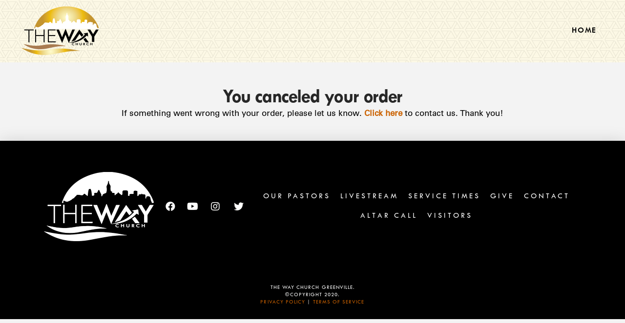

--- FILE ---
content_type: text/html; charset=UTF-8
request_url: https://thewaychurchgville.org/canceled-order/
body_size: 15730
content:
<!DOCTYPE html>

<html class="no-js" lang="en">

<head>
  
<meta charset="UTF-8">
<meta name="viewport" content="width=device-width, initial-scale=1.0">
<link rel="pingback" href="https://thewaychurchgville.org/xmlrpc.php">
<meta name='robots' content='index, follow, max-image-preview:large, max-snippet:-1, max-video-preview:-1' />

	<!-- This site is optimized with the Yoast SEO plugin v19.9 - https://yoast.com/wordpress/plugins/seo/ -->
	<title>Canceled Order - The Way Church Greenville Mississippi</title>
	<link rel="canonical" href="https://thewaychurchgville.org/canceled-order/" />
	<meta property="og:locale" content="en_US" />
	<meta property="og:type" content="article" />
	<meta property="og:title" content="Canceled Order - The Way Church Greenville Mississippi" />
	<meta property="og:description" content="You canceled your orderIf something went wrong with your order, please let us know. Click here to contact us. Thank you!" />
	<meta property="og:url" content="https://thewaychurchgville.org/canceled-order/" />
	<meta property="og:site_name" content="The Way Church Greenville Mississippi" />
	<meta property="article:modified_time" content="2022-03-01T15:31:38+00:00" />
	<meta name="twitter:card" content="summary_large_image" />
	<script type="application/ld+json" class="yoast-schema-graph">{"@context":"https://schema.org","@graph":[{"@type":"WebPage","@id":"https://thewaychurchgville.org/canceled-order/","url":"https://thewaychurchgville.org/canceled-order/","name":"Canceled Order - The Way Church Greenville Mississippi","isPartOf":{"@id":"https://thewaychurchgville.org/#website"},"datePublished":"2022-03-01T15:29:04+00:00","dateModified":"2022-03-01T15:31:38+00:00","breadcrumb":{"@id":"https://thewaychurchgville.org/canceled-order/#breadcrumb"},"inLanguage":"en","potentialAction":[{"@type":"ReadAction","target":["https://thewaychurchgville.org/canceled-order/"]}]},{"@type":"BreadcrumbList","@id":"https://thewaychurchgville.org/canceled-order/#breadcrumb","itemListElement":[{"@type":"ListItem","position":1,"name":"Home","item":"https://thewaychurchgville.org/"},{"@type":"ListItem","position":2,"name":"Canceled Order"}]},{"@type":"WebSite","@id":"https://thewaychurchgville.org/#website","url":"https://thewaychurchgville.org/","name":"The Way Church Greenville Mississippi","description":"Changing Hearts. Changing Minds. Changing lives.","potentialAction":[{"@type":"SearchAction","target":{"@type":"EntryPoint","urlTemplate":"https://thewaychurchgville.org/?s={search_term_string}"},"query-input":"required name=search_term_string"}],"inLanguage":"en"}]}</script>
	<!-- / Yoast SEO plugin. -->


<link rel='dns-prefetch' href='//s.w.org' />
<link rel="alternate" type="application/rss+xml" title="The Way Church Greenville Mississippi &raquo; Feed" href="https://thewaychurchgville.org/feed/" />
<link rel="alternate" type="application/rss+xml" title="The Way Church Greenville Mississippi &raquo; Comments Feed" href="https://thewaychurchgville.org/comments/feed/" />
<script type="text/javascript">
window._wpemojiSettings = {"baseUrl":"https:\/\/s.w.org\/images\/core\/emoji\/14.0.0\/72x72\/","ext":".png","svgUrl":"https:\/\/s.w.org\/images\/core\/emoji\/14.0.0\/svg\/","svgExt":".svg","source":{"concatemoji":"https:\/\/thewaychurchgville.org\/wp-includes\/js\/wp-emoji-release.min.js?ver=6.0.11"}};
/*! This file is auto-generated */
!function(e,a,t){var n,r,o,i=a.createElement("canvas"),p=i.getContext&&i.getContext("2d");function s(e,t){var a=String.fromCharCode,e=(p.clearRect(0,0,i.width,i.height),p.fillText(a.apply(this,e),0,0),i.toDataURL());return p.clearRect(0,0,i.width,i.height),p.fillText(a.apply(this,t),0,0),e===i.toDataURL()}function c(e){var t=a.createElement("script");t.src=e,t.defer=t.type="text/javascript",a.getElementsByTagName("head")[0].appendChild(t)}for(o=Array("flag","emoji"),t.supports={everything:!0,everythingExceptFlag:!0},r=0;r<o.length;r++)t.supports[o[r]]=function(e){if(!p||!p.fillText)return!1;switch(p.textBaseline="top",p.font="600 32px Arial",e){case"flag":return s([127987,65039,8205,9895,65039],[127987,65039,8203,9895,65039])?!1:!s([55356,56826,55356,56819],[55356,56826,8203,55356,56819])&&!s([55356,57332,56128,56423,56128,56418,56128,56421,56128,56430,56128,56423,56128,56447],[55356,57332,8203,56128,56423,8203,56128,56418,8203,56128,56421,8203,56128,56430,8203,56128,56423,8203,56128,56447]);case"emoji":return!s([129777,127995,8205,129778,127999],[129777,127995,8203,129778,127999])}return!1}(o[r]),t.supports.everything=t.supports.everything&&t.supports[o[r]],"flag"!==o[r]&&(t.supports.everythingExceptFlag=t.supports.everythingExceptFlag&&t.supports[o[r]]);t.supports.everythingExceptFlag=t.supports.everythingExceptFlag&&!t.supports.flag,t.DOMReady=!1,t.readyCallback=function(){t.DOMReady=!0},t.supports.everything||(n=function(){t.readyCallback()},a.addEventListener?(a.addEventListener("DOMContentLoaded",n,!1),e.addEventListener("load",n,!1)):(e.attachEvent("onload",n),a.attachEvent("onreadystatechange",function(){"complete"===a.readyState&&t.readyCallback()})),(e=t.source||{}).concatemoji?c(e.concatemoji):e.wpemoji&&e.twemoji&&(c(e.twemoji),c(e.wpemoji)))}(window,document,window._wpemojiSettings);
</script>
<style type="text/css">
img.wp-smiley,
img.emoji {
	display: inline !important;
	border: none !important;
	box-shadow: none !important;
	height: 1em !important;
	width: 1em !important;
	margin: 0 0.07em !important;
	vertical-align: -0.1em !important;
	background: none !important;
	padding: 0 !important;
}
</style>
	<link rel='stylesheet' id='formidable-css'  href='https://thewaychurchgville.org/wp-content/plugins/formidable/css/formidableforms.css?ver=1031223' type='text/css' media='all' />
<link rel='stylesheet' id='wp-block-library-css'  href='https://thewaychurchgville.org/wp-includes/css/dist/block-library/style.min.css?ver=6.0.11' type='text/css' media='all' />
<style id='wp-block-library-theme-inline-css' type='text/css'>
.wp-block-audio figcaption{color:#555;font-size:13px;text-align:center}.is-dark-theme .wp-block-audio figcaption{color:hsla(0,0%,100%,.65)}.wp-block-code{border:1px solid #ccc;border-radius:4px;font-family:Menlo,Consolas,monaco,monospace;padding:.8em 1em}.wp-block-embed figcaption{color:#555;font-size:13px;text-align:center}.is-dark-theme .wp-block-embed figcaption{color:hsla(0,0%,100%,.65)}.blocks-gallery-caption{color:#555;font-size:13px;text-align:center}.is-dark-theme .blocks-gallery-caption{color:hsla(0,0%,100%,.65)}.wp-block-image figcaption{color:#555;font-size:13px;text-align:center}.is-dark-theme .wp-block-image figcaption{color:hsla(0,0%,100%,.65)}.wp-block-pullquote{border-top:4px solid;border-bottom:4px solid;margin-bottom:1.75em;color:currentColor}.wp-block-pullquote__citation,.wp-block-pullquote cite,.wp-block-pullquote footer{color:currentColor;text-transform:uppercase;font-size:.8125em;font-style:normal}.wp-block-quote{border-left:.25em solid;margin:0 0 1.75em;padding-left:1em}.wp-block-quote cite,.wp-block-quote footer{color:currentColor;font-size:.8125em;position:relative;font-style:normal}.wp-block-quote.has-text-align-right{border-left:none;border-right:.25em solid;padding-left:0;padding-right:1em}.wp-block-quote.has-text-align-center{border:none;padding-left:0}.wp-block-quote.is-large,.wp-block-quote.is-style-large,.wp-block-quote.is-style-plain{border:none}.wp-block-search .wp-block-search__label{font-weight:700}:where(.wp-block-group.has-background){padding:1.25em 2.375em}.wp-block-separator.has-css-opacity{opacity:.4}.wp-block-separator{border:none;border-bottom:2px solid;margin-left:auto;margin-right:auto}.wp-block-separator.has-alpha-channel-opacity{opacity:1}.wp-block-separator:not(.is-style-wide):not(.is-style-dots){width:100px}.wp-block-separator.has-background:not(.is-style-dots){border-bottom:none;height:1px}.wp-block-separator.has-background:not(.is-style-wide):not(.is-style-dots){height:2px}.wp-block-table thead{border-bottom:3px solid}.wp-block-table tfoot{border-top:3px solid}.wp-block-table td,.wp-block-table th{padding:.5em;border:1px solid;word-break:normal}.wp-block-table figcaption{color:#555;font-size:13px;text-align:center}.is-dark-theme .wp-block-table figcaption{color:hsla(0,0%,100%,.65)}.wp-block-video figcaption{color:#555;font-size:13px;text-align:center}.is-dark-theme .wp-block-video figcaption{color:hsla(0,0%,100%,.65)}.wp-block-template-part.has-background{padding:1.25em 2.375em;margin-top:0;margin-bottom:0}
</style>
<style id='global-styles-inline-css' type='text/css'>
body{--wp--preset--color--black: #000000;--wp--preset--color--cyan-bluish-gray: #abb8c3;--wp--preset--color--white: #ffffff;--wp--preset--color--pale-pink: #f78da7;--wp--preset--color--vivid-red: #cf2e2e;--wp--preset--color--luminous-vivid-orange: #ff6900;--wp--preset--color--luminous-vivid-amber: #fcb900;--wp--preset--color--light-green-cyan: #7bdcb5;--wp--preset--color--vivid-green-cyan: #00d084;--wp--preset--color--pale-cyan-blue: #8ed1fc;--wp--preset--color--vivid-cyan-blue: #0693e3;--wp--preset--color--vivid-purple: #9b51e0;--wp--preset--gradient--vivid-cyan-blue-to-vivid-purple: linear-gradient(135deg,rgba(6,147,227,1) 0%,rgb(155,81,224) 100%);--wp--preset--gradient--light-green-cyan-to-vivid-green-cyan: linear-gradient(135deg,rgb(122,220,180) 0%,rgb(0,208,130) 100%);--wp--preset--gradient--luminous-vivid-amber-to-luminous-vivid-orange: linear-gradient(135deg,rgba(252,185,0,1) 0%,rgba(255,105,0,1) 100%);--wp--preset--gradient--luminous-vivid-orange-to-vivid-red: linear-gradient(135deg,rgba(255,105,0,1) 0%,rgb(207,46,46) 100%);--wp--preset--gradient--very-light-gray-to-cyan-bluish-gray: linear-gradient(135deg,rgb(238,238,238) 0%,rgb(169,184,195) 100%);--wp--preset--gradient--cool-to-warm-spectrum: linear-gradient(135deg,rgb(74,234,220) 0%,rgb(151,120,209) 20%,rgb(207,42,186) 40%,rgb(238,44,130) 60%,rgb(251,105,98) 80%,rgb(254,248,76) 100%);--wp--preset--gradient--blush-light-purple: linear-gradient(135deg,rgb(255,206,236) 0%,rgb(152,150,240) 100%);--wp--preset--gradient--blush-bordeaux: linear-gradient(135deg,rgb(254,205,165) 0%,rgb(254,45,45) 50%,rgb(107,0,62) 100%);--wp--preset--gradient--luminous-dusk: linear-gradient(135deg,rgb(255,203,112) 0%,rgb(199,81,192) 50%,rgb(65,88,208) 100%);--wp--preset--gradient--pale-ocean: linear-gradient(135deg,rgb(255,245,203) 0%,rgb(182,227,212) 50%,rgb(51,167,181) 100%);--wp--preset--gradient--electric-grass: linear-gradient(135deg,rgb(202,248,128) 0%,rgb(113,206,126) 100%);--wp--preset--gradient--midnight: linear-gradient(135deg,rgb(2,3,129) 0%,rgb(40,116,252) 100%);--wp--preset--duotone--dark-grayscale: url('#wp-duotone-dark-grayscale');--wp--preset--duotone--grayscale: url('#wp-duotone-grayscale');--wp--preset--duotone--purple-yellow: url('#wp-duotone-purple-yellow');--wp--preset--duotone--blue-red: url('#wp-duotone-blue-red');--wp--preset--duotone--midnight: url('#wp-duotone-midnight');--wp--preset--duotone--magenta-yellow: url('#wp-duotone-magenta-yellow');--wp--preset--duotone--purple-green: url('#wp-duotone-purple-green');--wp--preset--duotone--blue-orange: url('#wp-duotone-blue-orange');--wp--preset--font-size--small: 13px;--wp--preset--font-size--medium: 20px;--wp--preset--font-size--large: 36px;--wp--preset--font-size--x-large: 42px;}.has-black-color{color: var(--wp--preset--color--black) !important;}.has-cyan-bluish-gray-color{color: var(--wp--preset--color--cyan-bluish-gray) !important;}.has-white-color{color: var(--wp--preset--color--white) !important;}.has-pale-pink-color{color: var(--wp--preset--color--pale-pink) !important;}.has-vivid-red-color{color: var(--wp--preset--color--vivid-red) !important;}.has-luminous-vivid-orange-color{color: var(--wp--preset--color--luminous-vivid-orange) !important;}.has-luminous-vivid-amber-color{color: var(--wp--preset--color--luminous-vivid-amber) !important;}.has-light-green-cyan-color{color: var(--wp--preset--color--light-green-cyan) !important;}.has-vivid-green-cyan-color{color: var(--wp--preset--color--vivid-green-cyan) !important;}.has-pale-cyan-blue-color{color: var(--wp--preset--color--pale-cyan-blue) !important;}.has-vivid-cyan-blue-color{color: var(--wp--preset--color--vivid-cyan-blue) !important;}.has-vivid-purple-color{color: var(--wp--preset--color--vivid-purple) !important;}.has-black-background-color{background-color: var(--wp--preset--color--black) !important;}.has-cyan-bluish-gray-background-color{background-color: var(--wp--preset--color--cyan-bluish-gray) !important;}.has-white-background-color{background-color: var(--wp--preset--color--white) !important;}.has-pale-pink-background-color{background-color: var(--wp--preset--color--pale-pink) !important;}.has-vivid-red-background-color{background-color: var(--wp--preset--color--vivid-red) !important;}.has-luminous-vivid-orange-background-color{background-color: var(--wp--preset--color--luminous-vivid-orange) !important;}.has-luminous-vivid-amber-background-color{background-color: var(--wp--preset--color--luminous-vivid-amber) !important;}.has-light-green-cyan-background-color{background-color: var(--wp--preset--color--light-green-cyan) !important;}.has-vivid-green-cyan-background-color{background-color: var(--wp--preset--color--vivid-green-cyan) !important;}.has-pale-cyan-blue-background-color{background-color: var(--wp--preset--color--pale-cyan-blue) !important;}.has-vivid-cyan-blue-background-color{background-color: var(--wp--preset--color--vivid-cyan-blue) !important;}.has-vivid-purple-background-color{background-color: var(--wp--preset--color--vivid-purple) !important;}.has-black-border-color{border-color: var(--wp--preset--color--black) !important;}.has-cyan-bluish-gray-border-color{border-color: var(--wp--preset--color--cyan-bluish-gray) !important;}.has-white-border-color{border-color: var(--wp--preset--color--white) !important;}.has-pale-pink-border-color{border-color: var(--wp--preset--color--pale-pink) !important;}.has-vivid-red-border-color{border-color: var(--wp--preset--color--vivid-red) !important;}.has-luminous-vivid-orange-border-color{border-color: var(--wp--preset--color--luminous-vivid-orange) !important;}.has-luminous-vivid-amber-border-color{border-color: var(--wp--preset--color--luminous-vivid-amber) !important;}.has-light-green-cyan-border-color{border-color: var(--wp--preset--color--light-green-cyan) !important;}.has-vivid-green-cyan-border-color{border-color: var(--wp--preset--color--vivid-green-cyan) !important;}.has-pale-cyan-blue-border-color{border-color: var(--wp--preset--color--pale-cyan-blue) !important;}.has-vivid-cyan-blue-border-color{border-color: var(--wp--preset--color--vivid-cyan-blue) !important;}.has-vivid-purple-border-color{border-color: var(--wp--preset--color--vivid-purple) !important;}.has-vivid-cyan-blue-to-vivid-purple-gradient-background{background: var(--wp--preset--gradient--vivid-cyan-blue-to-vivid-purple) !important;}.has-light-green-cyan-to-vivid-green-cyan-gradient-background{background: var(--wp--preset--gradient--light-green-cyan-to-vivid-green-cyan) !important;}.has-luminous-vivid-amber-to-luminous-vivid-orange-gradient-background{background: var(--wp--preset--gradient--luminous-vivid-amber-to-luminous-vivid-orange) !important;}.has-luminous-vivid-orange-to-vivid-red-gradient-background{background: var(--wp--preset--gradient--luminous-vivid-orange-to-vivid-red) !important;}.has-very-light-gray-to-cyan-bluish-gray-gradient-background{background: var(--wp--preset--gradient--very-light-gray-to-cyan-bluish-gray) !important;}.has-cool-to-warm-spectrum-gradient-background{background: var(--wp--preset--gradient--cool-to-warm-spectrum) !important;}.has-blush-light-purple-gradient-background{background: var(--wp--preset--gradient--blush-light-purple) !important;}.has-blush-bordeaux-gradient-background{background: var(--wp--preset--gradient--blush-bordeaux) !important;}.has-luminous-dusk-gradient-background{background: var(--wp--preset--gradient--luminous-dusk) !important;}.has-pale-ocean-gradient-background{background: var(--wp--preset--gradient--pale-ocean) !important;}.has-electric-grass-gradient-background{background: var(--wp--preset--gradient--electric-grass) !important;}.has-midnight-gradient-background{background: var(--wp--preset--gradient--midnight) !important;}.has-small-font-size{font-size: var(--wp--preset--font-size--small) !important;}.has-medium-font-size{font-size: var(--wp--preset--font-size--medium) !important;}.has-large-font-size{font-size: var(--wp--preset--font-size--large) !important;}.has-x-large-font-size{font-size: var(--wp--preset--font-size--x-large) !important;}
</style>
<link rel='stylesheet' id='x-stack-css'  href='https://thewaychurchgville.org/wp-content/themes/pro/framework/dist/css/site/stacks/integrity-light.css?ver=5.1.5' type='text/css' media='all' />
<link rel='stylesheet' id='x-child-css'  href='https://thewaychurchgville.org/wp-content/themes/pro-child/style.css?ver=5.1.5' type='text/css' media='all' />
<link rel='stylesheet' id='popup-maker-site-css'  href='//thewaychurchgville.org/wp-content/uploads/pum/pum-site-styles.css?generated=1667183034&#038;ver=1.16.12' type='text/css' media='all' />
<style id='cs-inline-css' type='text/css'>
 a,h1 a:hover,h2 a:hover,h3 a:hover,h4 a:hover,h5 a:hover,h6 a:hover,.x-breadcrumb-wrap a:hover,.widget ul li a:hover,.widget ol li a:hover,.widget.widget_text ul li a,.widget.widget_text ol li a,.widget_nav_menu .current-menu-item > a,.x-accordion-heading .x-accordion-toggle:hover,.x-comment-author a:hover,.x-comment-time:hover,.x-recent-posts a:hover .h-recent-posts{color:rgb(203,98,0);}a:hover,.widget.widget_text ul li a:hover,.widget.widget_text ol li a:hover,.x-twitter-widget ul li a:hover{color:rgb(169,123,80);}.rev_slider_wrapper,a.x-img-thumbnail:hover,.x-slider-container.below,.page-template-template-blank-3-php .x-slider-container.above,.page-template-template-blank-6-php .x-slider-container.above{border-color:rgb(203,98,0);}.entry-thumb:before,.x-pagination span.current,.woocommerce-pagination span[aria-current],.flex-direction-nav a,.flex-control-nav a:hover,.flex-control-nav a.flex-active,.mejs-time-current,.x-dropcap,.x-skill-bar .bar,.x-pricing-column.featured h2,.h-comments-title small,.x-entry-share .x-share:hover,.x-highlight,.x-recent-posts .x-recent-posts-img:after{background-color:rgb(203,98,0);}.x-nav-tabs > .active > a,.x-nav-tabs > .active > a:hover{box-shadow:inset 0 3px 0 0 rgb(203,98,0);}.x-main{width:calc(72% - 2.463055%);}.x-sidebar{width:calc(100% - 2.463055% - 72%);}.x-comment-author,.x-comment-time,.comment-form-author label,.comment-form-email label,.comment-form-url label,.comment-form-rating label,.comment-form-comment label,.widget_calendar #wp-calendar caption,.widget.widget_rss li .rsswidget{font-family:"Lato",sans-serif;font-weight:700;}.p-landmark-sub,.p-meta,input,button,select,textarea{font-family:"Lato",sans-serif;}.widget ul li a,.widget ol li a,.x-comment-time{color:#999999;}.widget_text ol li a,.widget_text ul li a{color:rgb(203,98,0);}.widget_text ol li a:hover,.widget_text ul li a:hover{color:rgb(169,123,80);}.comment-form-author label,.comment-form-email label,.comment-form-url label,.comment-form-rating label,.comment-form-comment label,.widget_calendar #wp-calendar th,.p-landmark-sub strong,.widget_tag_cloud .tagcloud a:hover,.widget_tag_cloud .tagcloud a:active,.entry-footer a:hover,.entry-footer a:active,.x-breadcrumbs .current,.x-comment-author,.x-comment-author a{color:#272727;}.widget_calendar #wp-calendar th{border-color:#272727;}.h-feature-headline span i{background-color:#272727;}@media (max-width:978.98px){}html{font-size:14px;}@media (min-width:480px){html{font-size:14px;}}@media (min-width:767px){html{font-size:14px;}}@media (min-width:979px){html{font-size:14px;}}@media (min-width:1200px){html{font-size:14px;}}body{font-style:normal;font-weight:400;color:#999999;background-color:#f3f3f3;}.w-b{font-weight:400 !important;}h1,h2,h3,h4,h5,h6,.h1,.h2,.h3,.h4,.h5,.h6{font-family:"Lato",sans-serif;font-style:normal;font-weight:700;}h1,.h1{letter-spacing:-0.035em;}h2,.h2{letter-spacing:-0.035em;}h3,.h3{letter-spacing:-0.035em;}h4,.h4{letter-spacing:-0.035em;}h5,.h5{letter-spacing:-0.035em;}h6,.h6{letter-spacing:-0.035em;}.w-h{font-weight:700 !important;}.x-container.width{width:88%;}.x-container.max{max-width:1200px;}.x-bar-content.x-container.width{flex-basis:88%;}.x-main.full{float:none;display:block;width:auto;}@media (max-width:978.98px){.x-main.full,.x-main.left,.x-main.right,.x-sidebar.left,.x-sidebar.right{float:none;display:block;width:auto !important;}}.entry-header,.entry-content{font-size:1rem;}body,input,button,select,textarea{font-family:"Lato",sans-serif;}h1,h2,h3,h4,h5,h6,.h1,.h2,.h3,.h4,.h5,.h6,h1 a,h2 a,h3 a,h4 a,h5 a,h6 a,.h1 a,.h2 a,.h3 a,.h4 a,.h5 a,.h6 a,blockquote{color:#272727;}.cfc-h-tx{color:#272727 !important;}.cfc-h-bd{border-color:#272727 !important;}.cfc-h-bg{background-color:#272727 !important;}.cfc-b-tx{color:#999999 !important;}.cfc-b-bd{border-color:#999999 !important;}.cfc-b-bg{background-color:#999999 !important;}.x-btn,.button,[type="submit"]{color:#ffffff;border-color:#ac1100;background-color:#ff2a13;margin-bottom:0.25em;text-shadow:0 0.075em 0.075em rgba(0,0,0,0.5);box-shadow:0 0.25em 0 0 #a71000,0 4px 9px rgba(0,0,0,0.75);border-radius:0.25em;}.x-btn:hover,.button:hover,[type="submit"]:hover{color:#ffffff;border-color:#600900;background-color:#ef2201;margin-bottom:0.25em;text-shadow:0 0.075em 0.075em rgba(0,0,0,0.5);box-shadow:0 0.25em 0 0 #a71000,0 4px 9px rgba(0,0,0,0.75);}.x-btn.x-btn-real,.x-btn.x-btn-real:hover{margin-bottom:0.25em;text-shadow:0 0.075em 0.075em rgba(0,0,0,0.65);}.x-btn.x-btn-real{box-shadow:0 0.25em 0 0 #a71000,0 4px 9px rgba(0,0,0,0.75);}.x-btn.x-btn-real:hover{box-shadow:0 0.25em 0 0 #a71000,0 4px 9px rgba(0,0,0,0.75);}.x-btn.x-btn-flat,.x-btn.x-btn-flat:hover{margin-bottom:0;text-shadow:0 0.075em 0.075em rgba(0,0,0,0.65);box-shadow:none;}.x-btn.x-btn-transparent,.x-btn.x-btn-transparent:hover{margin-bottom:0;border-width:3px;text-shadow:none;text-transform:uppercase;background-color:transparent;box-shadow:none;} @font-face{font-family:'FontAwesomePro';font-style:normal;font-weight:900;font-display:block;src:url('https://thewaychurchgville.org/wp-content/themes/pro/cornerstone/assets/fonts/fa-solid-900.woff2') format('woff2'),url('https://thewaychurchgville.org/wp-content/themes/pro/cornerstone/assets/fonts/fa-solid-900.woff') format('woff'),url('https://thewaychurchgville.org/wp-content/themes/pro/cornerstone/assets/fonts/fa-solid-900.ttf') format('truetype');}[data-x-fa-pro-icon]{font-family:"FontAwesomePro" !important;}[data-x-fa-pro-icon]:before{content:attr(data-x-fa-pro-icon);}[data-x-icon],[data-x-icon-o],[data-x-icon-l],[data-x-icon-s],[data-x-icon-b],[data-x-fa-pro-icon],[class*="cs-fa-"]{display:inline-block;font-style:normal;font-weight:400;text-decoration:inherit;text-rendering:auto;-webkit-font-smoothing:antialiased;-moz-osx-font-smoothing:grayscale;}[data-x-icon].left,[data-x-icon-o].left,[data-x-icon-l].left,[data-x-icon-s].left,[data-x-icon-b].left,[data-x-fa-pro-icon].left,[class*="cs-fa-"].left{margin-right:0.5em;}[data-x-icon].right,[data-x-icon-o].right,[data-x-icon-l].right,[data-x-icon-s].right,[data-x-icon-b].right,[data-x-fa-pro-icon].right,[class*="cs-fa-"].right{margin-left:0.5em;}[data-x-icon]:before,[data-x-icon-o]:before,[data-x-icon-l]:before,[data-x-icon-s]:before,[data-x-icon-b]:before,[data-x-fa-pro-icon]:before,[class*="cs-fa-"]:before{line-height:1;}@font-face{font-family:'FontAwesome';font-style:normal;font-weight:900;font-display:block;src:url('https://thewaychurchgville.org/wp-content/themes/pro/cornerstone/assets/fonts/fa-solid-900.woff2') format('woff2'),url('https://thewaychurchgville.org/wp-content/themes/pro/cornerstone/assets/fonts/fa-solid-900.woff') format('woff'),url('https://thewaychurchgville.org/wp-content/themes/pro/cornerstone/assets/fonts/fa-solid-900.ttf') format('truetype');}[data-x-icon],[data-x-icon-s],[data-x-icon][class*="cs-fa-"]{font-family:"FontAwesome" !important;font-weight:900;}[data-x-icon]:before,[data-x-icon][class*="cs-fa-"]:before{content:attr(data-x-icon);}[data-x-icon-s]:before{content:attr(data-x-icon-s);}@font-face{font-family:'FontAwesomeRegular';font-style:normal;font-weight:400;font-display:block;src:url('https://thewaychurchgville.org/wp-content/themes/pro/cornerstone/assets/fonts/fa-regular-400.woff2') format('woff2'),url('https://thewaychurchgville.org/wp-content/themes/pro/cornerstone/assets/fonts/fa-regular-400.woff') format('woff'),url('https://thewaychurchgville.org/wp-content/themes/pro/cornerstone/assets/fonts/fa-regular-400.ttf') format('truetype');}@font-face{font-family:'FontAwesomePro';font-style:normal;font-weight:400;font-display:block;src:url('https://thewaychurchgville.org/wp-content/themes/pro/cornerstone/assets/fonts/fa-regular-400.woff2') format('woff2'),url('https://thewaychurchgville.org/wp-content/themes/pro/cornerstone/assets/fonts/fa-regular-400.woff') format('woff'),url('https://thewaychurchgville.org/wp-content/themes/pro/cornerstone/assets/fonts/fa-regular-400.ttf') format('truetype');}[data-x-icon-o]{font-family:"FontAwesomeRegular" !important;}[data-x-icon-o]:before{content:attr(data-x-icon-o);}@font-face{font-family:'FontAwesomeLight';font-style:normal;font-weight:300;font-display:block;src:url('https://thewaychurchgville.org/wp-content/themes/pro/cornerstone/assets/fonts/fa-light-300.woff2') format('woff2'),url('https://thewaychurchgville.org/wp-content/themes/pro/cornerstone/assets/fonts/fa-light-300.woff') format('woff'),url('https://thewaychurchgville.org/wp-content/themes/pro/cornerstone/assets/fonts/fa-light-300.ttf') format('truetype');}@font-face{font-family:'FontAwesomePro';font-style:normal;font-weight:300;font-display:block;src:url('https://thewaychurchgville.org/wp-content/themes/pro/cornerstone/assets/fonts/fa-light-300.woff2') format('woff2'),url('https://thewaychurchgville.org/wp-content/themes/pro/cornerstone/assets/fonts/fa-light-300.woff') format('woff'),url('https://thewaychurchgville.org/wp-content/themes/pro/cornerstone/assets/fonts/fa-light-300.ttf') format('truetype');}[data-x-icon-l]{font-family:"FontAwesomeLight" !important;font-weight:300;}[data-x-icon-l]:before{content:attr(data-x-icon-l);}@font-face{font-family:'FontAwesomeBrands';font-style:normal;font-weight:normal;font-display:block;src:url('https://thewaychurchgville.org/wp-content/themes/pro/cornerstone/assets/fonts/fa-brands-400.woff2') format('woff2'),url('https://thewaychurchgville.org/wp-content/themes/pro/cornerstone/assets/fonts/fa-brands-400.woff') format('woff'),url('https://thewaychurchgville.org/wp-content/themes/pro/cornerstone/assets/fonts/fa-brands-400.ttf') format('truetype');}[data-x-icon-b]{font-family:"FontAwesomeBrands" !important;}[data-x-icon-b]:before{content:attr(data-x-icon-b);} .mr0-0.x-bar{height:8em;border:0;font-size:16px;background-color:#162536;z-index:9999;}.mr0-0 .x-bar-content{flex-direction:row;justify-content:space-between;align-items:center;flex-grow:0;flex-shrink:1;flex-basis:100%;height:8em;max-width:1200px;}.mr0-0.x-bar-outer-spacers:after,.mr0-0.x-bar-outer-spacers:before{flex-basis:2em;width:2em!important;height:2em;}.mr0-0.x-bar-space{font-size:16px;height:8em;}.mr0-1.x-bar-container{flex-direction:row;justify-content:space-between;align-items:center;flex-grow:1;flex-shrink:0;flex-basis:0%;border:0;font-size:1em;z-index:1;}.mr0-2.x-image{font-size:1em;margin-top:-3px;margin-right:0px;margin-bottom:0px;margin-left:0px;border:0;background-color:transparent;}.mr0-3{flex-direction:row;justify-content:space-around;align-items:stretch;align-self:stretch;flex-grow:0;flex-shrink:1;flex-basis:auto;}.mr0-3 > li,.mr0-3 > li > a{flex-grow:0;flex-shrink:1;flex-basis:auto;}.mr0-4{font-size:1em;}.mr0-5{margin-top:0em;margin-right:-2.25em;margin-bottom:0em;margin-left:-2.25em;}.mr0-5 [data-x-toggle-collapse]{transition-duration:300ms;transition-timing-function:cubic-bezier(0.400,0.000,0.200,1.000);}.mr0-6 .x-dropdown {width:15em;font-size:16px;border:0;background-color:rgb(41,128,185);box-shadow:0em 0.5em 3em 0em rgba(0,0,0,0.25);transition-duration:500ms,500ms,0s;transition-timing-function:cubic-bezier(0.400,0.000,0.200,1.000);}.mr0-6 selector:not(.x-active) {transition-delay:0s,0s,500ms;}.mr0-7.x-anchor .x-anchor-content {flex-direction:row;justify-content:center;align-items:center;}.mr0-8.x-anchor {border:0;}.mr0-9.x-anchor {font-size:1em;}.mr0-9.x-anchor .x-anchor-text-primary {font-family:inherit;font-style:normal;font-weight:700;line-height:1;}.mr0-9.x-anchor .x-anchor-sub-indicator {font-size:1.25em;}.mr0-a.x-anchor {background-color:transparent;}.mr0-a.x-anchor .x-anchor-content {padding-top:0.25em;padding-bottom:0.25em;}.mr0-a.x-anchor:hover,.mr0-a.x-anchor[class*="active"],[data-x-effect-provider*="colors"]:hover .mr0-a.x-anchor {background-color:rgba(41,128,185,0);}.mr0-a.x-anchor .x-anchor-text {margin-top:5px;margin-right:5px;margin-bottom:5px;margin-left:5px;}.mr0-a.x-anchor .x-anchor-text-primary {letter-spacing:0.15em;margin-right:calc(0.15em * -1);text-align:center;color:rgb(0,0,0);}.mr0-a.x-anchor:hover .x-anchor-text-primary,.mr0-a.x-anchor[class*="active"] .x-anchor-text-primary,[data-x-effect-provider*="colors"]:hover .mr0-a.x-anchor .x-anchor-text-primary {color:rgb(104,50,0);}.mr0-a.x-anchor .x-anchor-sub-indicator {margin-top:5px;margin-right:5px;margin-bottom:5px;margin-left:5px;color:rgba(41,128,185,0.5);}.mr0-b.x-anchor .x-anchor-content {padding-right:1em;padding-left:1em;}.mr0-c.x-anchor .x-anchor-text-primary {font-size:1em;text-transform:uppercase;}.mr0-d.x-anchor {border-top-width:2px;border-top-style:solid;border-top-color:rgba(255,255,255,0.15);background-color:rgb(41,128,185);}.mr0-e.x-anchor {border-right-width:0px;border-bottom-width:0px;border-left-width:0px;border-right-style:none;border-bottom-style:none;border-left-style:none;border-right-color:transparent;border-bottom-color:transparent;border-left-color:transparent;}.mr0-f.x-anchor .x-anchor-content {padding-top:1em;padding-bottom:1em;}.mr0-f.x-anchor .x-anchor-text {margin-right:auto;margin-bottom:4px;margin-left:4px;}.mr0-f.x-anchor .x-anchor-text-primary {color:white;}.mr0-f.x-anchor .x-anchor-sub-indicator {margin-top:0px;margin-right:4px;margin-bottom:0px;margin-left:auto;color:rgba(255,255,255,0.5);}.mr0-f > .is-primary {width:100%;height:100%;color:rgba(255,255,255,0.05);transform-origin:0% 50%;}.mr0-g.x-anchor .x-anchor-text {margin-top:4px;}.mr0-g.x-anchor .x-anchor-text-primary {font-size:0.875em;letter-spacing:0.035em;margin-right:calc(0.035em * -1);}.mr0-g.x-anchor .x-anchor-text-secondary {margin-top:0.5em;font-family:inherit;font-size:0.75em;font-style:normal;font-weight:700;line-height:1;letter-spacing:0.035em;margin-right:calc(0.035em * -1);color:rgba(255,255,255,0.5);}.mr0-h.x-anchor {width:3.5em;height:3.5em;border-top-left-radius:-0.15em;border-top-right-radius:-0.15em;border-bottom-right-radius:-0.15em;border-bottom-left-radius:-0.15em;font-size:0.73em;background-color:rgb(0,0,0);}.mr0-h.x-anchor:hover,.mr0-h.x-anchor[class*="active"],[data-x-effect-provider*="colors"]:hover .mr0-h.x-anchor {background-color:rgb(104,50,0);}.mr0-h.x-anchor .x-toggle {color:rgb(243,228,158);}.mr0-h.x-anchor:hover .x-toggle,.mr0-h.x-anchor[class*="active"] .x-toggle,[data-x-effect-provider*="colors"]:hover .mr0-h.x-anchor .x-toggle {color:rgb(255,255,255);}.mr0-h.x-anchor .x-toggle-burger {width:10.700000000000001em;margin-top:3.5em;margin-right:0;margin-bottom:3.5em;margin-left:0;font-size:0.14700000000000002em;}.mr0-h.x-anchor .x-toggle-burger-bun-t {transform:translate3d(0,calc(3.5em * -1),0);}.mr0-h.x-anchor .x-toggle-burger-bun-b {transform:translate3d(0,3.5em,0);}.mr0-i.x-anchor {border-top-width:4px;border-top-style:dotted;border-top-color:rgba(243,228,158,0.47);background-color:rgba(104,50,0,0);}.mr0-i.x-anchor:hover,.mr0-i.x-anchor[class*="active"],[data-x-effect-provider*="colors"]:hover .mr0-i.x-anchor {border-top-color:rgba(255,255,255,0.62);border-right-color:transparent;border-bottom-color:transparent;border-left-color:transparent;background-color:rgb(0,0,0);}.mr0-i.x-anchor .x-anchor-text {margin-top:0px;}.mr0-i.x-anchor .x-anchor-text-primary {letter-spacing:0.24700000000000003em;margin-right:calc(0.24700000000000003em * -1);}.mr0-j.x-anchor .x-anchor-content {padding-right:2.25em;padding-left:2.25em;}.mr0-k.x-anchor {background-color:rgba(0,0,0,0.25);}.mr0-k.x-anchor .x-graphic {margin-top:4px;margin-right:4px;margin-bottom:4px;margin-left:4px;}.mr0-k.x-anchor .x-graphic-icon {font-size:1.25em;width:1em;border:0;height:1em;line-height:1em;color:rgba(255,255,255,0.5);background-color:transparent;}.mr0-l{font-size:16px;transition-duration:500ms;}.mr0-l .x-off-canvas-bg{background-color:rgba(243,228,158,0.45);transition-duration:500ms;transition-timing-function:cubic-bezier(0.400,0.000,0.200,1.000);}.mr0-l .x-off-canvas-close{width:calc(1em * 2);height:calc(1em * 2);font-size:1.5em;color:rgb(243,228,158);transition-duration:0.3s,500ms,500ms;transition-timing-function:ease-in-out,cubic-bezier(0.400,0.000,0.200,1.000),cubic-bezier(0.400,0.000,0.200,1.000);}.mr0-l .x-off-canvas-close:focus,.mr0-l .x-off-canvas-close:hover{color:white;}.mr0-l .x-off-canvas-content{max-width:400px;padding-top:calc(1.5em * 2);padding-right:calc(1.5em * 2);padding-bottom:calc(1.5em * 2);padding-left:calc(1.5em * 2);border:0;background-color:rgb(104,50,0);box-shadow:0em 0.5em 3em 0em rgba(0,0,0,0.25);transition-duration:500ms;transition-timing-function:cubic-bezier(0.400,0.000,0.200,1.000);} .mfd-0.x-bar{height:auto;padding-top:4em;padding-right:7vw;padding-bottom:4em;padding-left:7vw;box-shadow:0em 0.15em 2em rgba(0,0,0,0.15);}.mfd-0 .x-bar-content{height:auto;}.mfd-0.x-bar-outer-spacers:after,.mfd-0.x-bar-outer-spacers:before{flex-basis:0em;width:0em!important;height:0em;}.mfd-1.x-bar{border:0;font-size:16px;background-color:rgb(0,0,0);}.mfd-1 .x-bar-content{align-items:center;flex-grow:0;flex-shrink:1;flex-basis:100%;}.mfd-1.x-bar-space{font-size:16px;}.mfd-2.x-bar{z-index:10;}.mfd-2 .x-bar-content{flex-direction:row;justify-content:space-between;}.mfd-3.x-bar{z-index:9999;}.mfd-3 .x-bar-content{flex-direction:column;justify-content:center;}.mfd-4.x-bar{height:6em;}.mfd-4 .x-bar-content{height:6em;}.mfd-4.x-bar-outer-spacers:after,.mfd-4.x-bar-outer-spacers:before{flex-basis:2em;width:2em!important;height:2em;}.mfd-5.x-bar-container{flex-direction:row;flex-grow:0;}.mfd-6.x-bar-container{justify-content:space-between;}.mfd-7.x-bar-container{align-items:center;flex-basis:auto;border:0;font-size:1em;z-index:1;}.mfd-8.x-bar-container{flex-shrink:0;}.mfd-a.x-bar-container{margin-top:0em;margin-right:auto;margin-bottom:0em;margin-left:1em;}.mfd-b.x-bar-container{flex-shrink:1;}.mfd-c.x-bar-container{justify-content:center;}.mfd-d.x-bar-container{margin-top:0.5em;margin-right:0em;margin-bottom:1.25em;margin-left:0em;}.mfd-e.x-bar-container{flex-direction:column;flex-grow:1;}.mfd-f.x-image{font-size:1em;border:0;background-color:transparent;}.mfd-h.x-anchor {border:0;font-size:1em;background-color:transparent;}.mfd-h.x-anchor .x-anchor-content {flex-direction:row;justify-content:center;align-items:center;}.mfd-i.x-anchor {border-top-left-radius:0.25em;border-top-right-radius:0.25em;border-bottom-right-radius:0.25em;border-bottom-left-radius:0.25em;}.mfd-i.x-anchor .x-anchor-content {padding-top:0.25em;padding-right:0.25em;padding-bottom:0.25em;padding-left:0.25em;}.mfd-i.x-anchor .x-graphic {margin-top:4px;margin-right:4px;margin-bottom:4px;margin-left:4px;}.mfd-i.x-anchor .x-graphic-icon {font-size:1.25em;width:1em;border:0;height:1em;line-height:1em;}.mfd-i.x-anchor:hover .x-graphic-icon,.mfd-i.x-anchor[class*="active"] .x-graphic-icon,[data-x-effect-provider*="colors"]:hover .mfd-i.x-anchor .x-graphic-icon {color:rgb(243,228,158);}.mfd-j.x-anchor .x-graphic-icon {color:rgb(255,255,255);}.mfd-k.x-anchor .x-graphic-icon {background-color:transparent;}.mfd-l.x-anchor {margin-top:0em;margin-right:0.25em;margin-bottom:0em;margin-left:0.5em;}.mfd-m.x-anchor .x-graphic-icon {color:rgb(255,255,253);}.mfd-n.x-anchor .x-anchor-text {margin-top:4px;margin-right:4px;margin-bottom:4px;margin-left:4px;}.mfd-n.x-anchor .x-anchor-text-primary {font-family:inherit;font-size:1em;font-style:normal;line-height:1;text-transform:uppercase;}.mfd-n.x-anchor .x-anchor-sub-indicator {color:rgba(255,255,255,0.5);}.mfd-o.x-anchor .x-anchor-content {padding-top:0.5em;padding-right:0.5em;padding-bottom:0.5em;padding-left:0.5em;}.mfd-o.x-anchor .x-anchor-text-primary {font-weight:400;letter-spacing:0.25em;margin-right:calc(0.25em * -1);}.mfd-o.x-anchor:hover .x-anchor-text-primary,.mfd-o.x-anchor[class*="active"] .x-anchor-text-primary,[data-x-effect-provider*="colors"]:hover .mfd-o.x-anchor .x-anchor-text-primary {color:rgb(243,228,158);}.mfd-o.x-anchor .x-anchor-sub-indicator {font-size:1em;}.mfd-o > .is-primary {width:100%;height:100%;transform-origin:50% 0%;}.mfd-p.x-anchor .x-anchor-text-primary {color:rgb(255,255,255);}.mfd-p > .is-primary {color:rgba(243,228,158,0.22);}.mfd-q.x-anchor {width:100%;}.mfd-q.x-anchor .x-anchor-content {padding-top:1.25em;padding-right:1.25em;padding-bottom:1.25em;padding-left:1.25em;}.mfd-q.x-anchor:hover,.mfd-q.x-anchor[class*="active"],[data-x-effect-provider*="colors"]:hover .mfd-q.x-anchor {background-color:rgba(255,255,255,0.05);}.mfd-q.x-anchor .x-anchor-text-primary {font-weight:700;letter-spacing:0.125em;margin-right:calc(0.125em * -1);color:white;}.mfd-q.x-anchor .x-anchor-sub-indicator {margin-top:0px;margin-right:4px;margin-bottom:0px;margin-left:auto;font-size:1.5em;}.mfd-r.x-anchor .x-graphic-icon {background-color:rgba(243,228,158,0);}.mfd-r.x-anchor:hover .x-graphic-icon,.mfd-r.x-anchor[class*="active"] .x-graphic-icon,[data-x-effect-provider*="colors"]:hover .mfd-r.x-anchor .x-graphic-icon {background-color:rgba(196,148,47,0);}.mfd-s.x-anchor .x-graphic-icon {color:rgb(252,252,252);}.mfd-t.x-anchor .x-anchor-text-primary {color:rgb(249,249,249);}.mfd-t > .is-primary {color:rgba(243,228,158,0.31);}.mfd-u{font-size:1em;flex-direction:row;justify-content:center;align-items:stretch;flex-wrap:wrap;align-content:stretch;align-self:stretch;flex-grow:0;flex-shrink:1;flex-basis:auto;}.mfd-u > li,.mfd-u > li > a{flex-grow:0;flex-shrink:1;flex-basis:auto;}.mfd-v .x-dropdown {width:18em;font-size:12px;border:0;background-color:#252525;box-shadow:0em 0.15em 2em 0em rgba(0,0,0,0.15);transition-duration:500ms,500ms,0s;transition-timing-function:cubic-bezier(0.400,0.000,0.200,1.000);}.mfd-v selector:not(.x-active) {transition-delay:0s,0s,500ms;}.mfd-w.x-text{border:0;font-family:inherit;font-size:0.7em;font-style:normal;font-weight:400;line-height:1.4;letter-spacing:0.095em;text-transform:uppercase;color:rgb(255,255,255);}.mfd-w.x-text > :first-child{margin-top:0;}.mfd-w.x-text > :last-child{margin-bottom:0;} .mqx-0.x-section{margin-top:0px;margin-right:0px;margin-bottom:0px;margin-left:0px;border:0;padding-top:45px;padding-right:0px;padding-bottom:45px;padding-left:0px;z-index:1;}.mqx-1.x-row{z-index:1;margin-top:0px;margin-right:auto;margin-bottom:0px;margin-left:auto;border:0;padding-top:1px;padding-right:1px;padding-bottom:1px;padding-left:1px;font-size:1em;}.mqx-1 > .x-row-inner{flex-direction:row;justify-content:flex-start;align-items:stretch;align-content:stretch;margin-top:calc(((1rem / 2) + 1px) * -1);margin-right:calc(((1rem / 2) + 1px) * -1);margin-bottom:calc(((1rem / 2) + 1px) * -1);margin-left:calc(((1rem / 2) + 1px) * -1);}.mqx-1 > .x-row-inner > *{flex-grow:1;margin-top:calc(1rem / 2);margin-bottom:calc(1rem / 2);margin-right:calc(1rem / 2);margin-left:calc(1rem / 2);}.mqx-1 > .x-row-inner > *:nth-child(1n - 0) {flex-basis:calc(100% - 1rem);}.mqx-2.x-col{z-index:1;border:0;font-size:1em;}.mqx-3.x-text{border:0;font-style:normal;line-height:1.4;letter-spacing:0em;text-transform:none;color:rgba(0,0,0,1);}.mqx-3.x-text > :first-child{margin-top:0;}.mqx-3.x-text > :last-child{margin-bottom:0;}.mqx-4.x-text{font-family:inherit;font-size:1em;font-weight:400;}.mqx-5.x-text{font-family:"Custom Font Family";font-size:1.2em;font-weight:400;}.x-navbar .x-nav-wrap .x-nav > li > a{font-family:"Tw Cen MT W05 Bold";}h1,h2,h3,h4,h5,h6,.h1,.h2,.h3,.h4,.h5,.h6 {0;font-weight:normal;font-family:"Tw Cen MT W05 Bold","Helvetica Neue","Helvetica","Arial",sans-serif!important;}.narrow{max-width:800px;margin-left:auto!important;margin-right:auto!important;}body{font-family:"Tw Cen MT W05 Medium","Helvetica Neue","Helvetica","Arial",sans-serif!important;}h1,h2,h3,h4,h5,h6{font-family:"Tw Cen MT W05 Bold","Helvetica Neue","Helvetica","Arial",sans-serif!important;}.leading-image{width:100%;height:auto;}
</style>
<script type='text/javascript' src='https://thewaychurchgville.org/wp-includes/js/jquery/jquery.min.js?ver=3.6.0' id='jquery-core-js'></script>
<script type='text/javascript' src='https://thewaychurchgville.org/wp-includes/js/jquery/jquery-migrate.min.js?ver=3.3.2' id='jquery-migrate-js'></script>
<link rel="https://api.w.org/" href="https://thewaychurchgville.org/wp-json/" /><link rel="alternate" type="application/json" href="https://thewaychurchgville.org/wp-json/wp/v2/pages/969" /><link rel='shortlink' href='https://thewaychurchgville.org/?p=969' />
<link rel="alternate" type="application/json+oembed" href="https://thewaychurchgville.org/wp-json/oembed/1.0/embed?url=https%3A%2F%2Fthewaychurchgville.org%2Fcanceled-order%2F" />
<link rel="alternate" type="text/xml+oembed" href="https://thewaychurchgville.org/wp-json/oembed/1.0/embed?url=https%3A%2F%2Fthewaychurchgville.org%2Fcanceled-order%2F&#038;format=xml" />
<script type="text/javascript">document.documentElement.className += " js";</script>
<link rel="apple-touch-icon" sizes="180x180" href="/wp-content/uploads/fbrfg/apple-touch-icon.png">
<link rel="icon" type="image/png" sizes="32x32" href="/wp-content/uploads/fbrfg/favicon-32x32.png">
<link rel="icon" type="image/png" sizes="16x16" href="/wp-content/uploads/fbrfg/favicon-16x16.png">
<link rel="manifest" href="/wp-content/uploads/fbrfg/site.webmanifest">
<link rel="mask-icon" href="/wp-content/uploads/fbrfg/safari-pinned-tab.svg" color="#5bbad5">
<link rel="shortcut icon" href="/wp-content/uploads/fbrfg/favicon.ico">
<meta name="msapplication-TileColor" content="#da532c">
<meta name="msapplication-config" content="/wp-content/uploads/fbrfg/browserconfig.xml">
<meta name="theme-color" content="#ffffff"><meta name="generator" content="Powered by Slider Revolution 6.6.5 - responsive, Mobile-Friendly Slider Plugin for WordPress with comfortable drag and drop interface." />
<script type="text/javascript" src="//fast.fonts.net/jsapi/8026533f-8e5d-4e1b-8fa0-61e44c8ad5d3.js"></script><script>function setREVStartSize(e){
			//window.requestAnimationFrame(function() {
				window.RSIW = window.RSIW===undefined ? window.innerWidth : window.RSIW;
				window.RSIH = window.RSIH===undefined ? window.innerHeight : window.RSIH;
				try {
					var pw = document.getElementById(e.c).parentNode.offsetWidth,
						newh;
					pw = pw===0 || isNaN(pw) || (e.l=="fullwidth" || e.layout=="fullwidth") ? window.RSIW : pw;
					e.tabw = e.tabw===undefined ? 0 : parseInt(e.tabw);
					e.thumbw = e.thumbw===undefined ? 0 : parseInt(e.thumbw);
					e.tabh = e.tabh===undefined ? 0 : parseInt(e.tabh);
					e.thumbh = e.thumbh===undefined ? 0 : parseInt(e.thumbh);
					e.tabhide = e.tabhide===undefined ? 0 : parseInt(e.tabhide);
					e.thumbhide = e.thumbhide===undefined ? 0 : parseInt(e.thumbhide);
					e.mh = e.mh===undefined || e.mh=="" || e.mh==="auto" ? 0 : parseInt(e.mh,0);
					if(e.layout==="fullscreen" || e.l==="fullscreen")
						newh = Math.max(e.mh,window.RSIH);
					else{
						e.gw = Array.isArray(e.gw) ? e.gw : [e.gw];
						for (var i in e.rl) if (e.gw[i]===undefined || e.gw[i]===0) e.gw[i] = e.gw[i-1];
						e.gh = e.el===undefined || e.el==="" || (Array.isArray(e.el) && e.el.length==0)? e.gh : e.el;
						e.gh = Array.isArray(e.gh) ? e.gh : [e.gh];
						for (var i in e.rl) if (e.gh[i]===undefined || e.gh[i]===0) e.gh[i] = e.gh[i-1];
											
						var nl = new Array(e.rl.length),
							ix = 0,
							sl;
						e.tabw = e.tabhide>=pw ? 0 : e.tabw;
						e.thumbw = e.thumbhide>=pw ? 0 : e.thumbw;
						e.tabh = e.tabhide>=pw ? 0 : e.tabh;
						e.thumbh = e.thumbhide>=pw ? 0 : e.thumbh;
						for (var i in e.rl) nl[i] = e.rl[i]<window.RSIW ? 0 : e.rl[i];
						sl = nl[0];
						for (var i in nl) if (sl>nl[i] && nl[i]>0) { sl = nl[i]; ix=i;}
						var m = pw>(e.gw[ix]+e.tabw+e.thumbw) ? 1 : (pw-(e.tabw+e.thumbw)) / (e.gw[ix]);
						newh =  (e.gh[ix] * m) + (e.tabh + e.thumbh);
					}
					var el = document.getElementById(e.c);
					if (el!==null && el) el.style.height = newh+"px";
					el = document.getElementById(e.c+"_wrapper");
					if (el!==null && el) {
						el.style.height = newh+"px";
						el.style.display = "block";
					}
				} catch(e){
					console.log("Failure at Presize of Slider:" + e)
				}
			//});
		  };</script>
<style>@font-face{font-family:Custom Font Family;font-display:auto;src:url('https://thewaychurchgville.org/wp-content/uploads/2020/03/5bfff3ac-e569-450d-918b-d564434e5e24-1.woff2') format('woff2');font-weight:400;font-style:regular;}@font-face{font-family:Custom Font Family;font-display:auto;src:url('https://thewaychurchgville.org/wp-content/uploads/2020/03/5c2dd742-d755-4a5c-9572-57155d927f40-1.woff2') format('woff2');font-weight:400;font-style:regular;}@font-face{font-family:Custom Font Family;font-display:auto;src:url('https://thewaychurchgville.org/wp-content/uploads/2020/03/5c8d59c2-9c85-4a22-88e3-bf3fba01dcd8-1.woff2') format('woff2');font-weight:400;font-style:regular;}@font-face{font-family:Custom Font Family;font-display:auto;src:url('https://thewaychurchgville.org/wp-content/uploads/2020/03/5c8d59c2-9c85-4a22-88e3-bf3fba01dcd8-2.woff2') format('woff2');font-weight:400;font-style:regular;}</style><link rel="stylesheet" href="//fonts.googleapis.com/css?family=Lato:400,400i,700,700i&#038;subset=latin,latin-ext&#038;display=auto" type="text/css" media="all" data-x-google-fonts/></head>

<body class="page-template page-template-template-blank-4 page-template-template-blank-4-php page page-id-969 x-integrity x-integrity-light x-child-theme-active x-full-width-layout-active x-content-sidebar-active x-post-meta-disabled pro-v5_1_5">


  <svg xmlns="http://www.w3.org/2000/svg" viewBox="0 0 0 0" width="0" height="0" focusable="false" role="none" style="visibility: hidden; position: absolute; left: -9999px; overflow: hidden;" ><defs><filter id="wp-duotone-dark-grayscale"><feColorMatrix color-interpolation-filters="sRGB" type="matrix" values=" .299 .587 .114 0 0 .299 .587 .114 0 0 .299 .587 .114 0 0 .299 .587 .114 0 0 " /><feComponentTransfer color-interpolation-filters="sRGB" ><feFuncR type="table" tableValues="0 0.49803921568627" /><feFuncG type="table" tableValues="0 0.49803921568627" /><feFuncB type="table" tableValues="0 0.49803921568627" /><feFuncA type="table" tableValues="1 1" /></feComponentTransfer><feComposite in2="SourceGraphic" operator="in" /></filter></defs></svg><svg xmlns="http://www.w3.org/2000/svg" viewBox="0 0 0 0" width="0" height="0" focusable="false" role="none" style="visibility: hidden; position: absolute; left: -9999px; overflow: hidden;" ><defs><filter id="wp-duotone-grayscale"><feColorMatrix color-interpolation-filters="sRGB" type="matrix" values=" .299 .587 .114 0 0 .299 .587 .114 0 0 .299 .587 .114 0 0 .299 .587 .114 0 0 " /><feComponentTransfer color-interpolation-filters="sRGB" ><feFuncR type="table" tableValues="0 1" /><feFuncG type="table" tableValues="0 1" /><feFuncB type="table" tableValues="0 1" /><feFuncA type="table" tableValues="1 1" /></feComponentTransfer><feComposite in2="SourceGraphic" operator="in" /></filter></defs></svg><svg xmlns="http://www.w3.org/2000/svg" viewBox="0 0 0 0" width="0" height="0" focusable="false" role="none" style="visibility: hidden; position: absolute; left: -9999px; overflow: hidden;" ><defs><filter id="wp-duotone-purple-yellow"><feColorMatrix color-interpolation-filters="sRGB" type="matrix" values=" .299 .587 .114 0 0 .299 .587 .114 0 0 .299 .587 .114 0 0 .299 .587 .114 0 0 " /><feComponentTransfer color-interpolation-filters="sRGB" ><feFuncR type="table" tableValues="0.54901960784314 0.98823529411765" /><feFuncG type="table" tableValues="0 1" /><feFuncB type="table" tableValues="0.71764705882353 0.25490196078431" /><feFuncA type="table" tableValues="1 1" /></feComponentTransfer><feComposite in2="SourceGraphic" operator="in" /></filter></defs></svg><svg xmlns="http://www.w3.org/2000/svg" viewBox="0 0 0 0" width="0" height="0" focusable="false" role="none" style="visibility: hidden; position: absolute; left: -9999px; overflow: hidden;" ><defs><filter id="wp-duotone-blue-red"><feColorMatrix color-interpolation-filters="sRGB" type="matrix" values=" .299 .587 .114 0 0 .299 .587 .114 0 0 .299 .587 .114 0 0 .299 .587 .114 0 0 " /><feComponentTransfer color-interpolation-filters="sRGB" ><feFuncR type="table" tableValues="0 1" /><feFuncG type="table" tableValues="0 0.27843137254902" /><feFuncB type="table" tableValues="0.5921568627451 0.27843137254902" /><feFuncA type="table" tableValues="1 1" /></feComponentTransfer><feComposite in2="SourceGraphic" operator="in" /></filter></defs></svg><svg xmlns="http://www.w3.org/2000/svg" viewBox="0 0 0 0" width="0" height="0" focusable="false" role="none" style="visibility: hidden; position: absolute; left: -9999px; overflow: hidden;" ><defs><filter id="wp-duotone-midnight"><feColorMatrix color-interpolation-filters="sRGB" type="matrix" values=" .299 .587 .114 0 0 .299 .587 .114 0 0 .299 .587 .114 0 0 .299 .587 .114 0 0 " /><feComponentTransfer color-interpolation-filters="sRGB" ><feFuncR type="table" tableValues="0 0" /><feFuncG type="table" tableValues="0 0.64705882352941" /><feFuncB type="table" tableValues="0 1" /><feFuncA type="table" tableValues="1 1" /></feComponentTransfer><feComposite in2="SourceGraphic" operator="in" /></filter></defs></svg><svg xmlns="http://www.w3.org/2000/svg" viewBox="0 0 0 0" width="0" height="0" focusable="false" role="none" style="visibility: hidden; position: absolute; left: -9999px; overflow: hidden;" ><defs><filter id="wp-duotone-magenta-yellow"><feColorMatrix color-interpolation-filters="sRGB" type="matrix" values=" .299 .587 .114 0 0 .299 .587 .114 0 0 .299 .587 .114 0 0 .299 .587 .114 0 0 " /><feComponentTransfer color-interpolation-filters="sRGB" ><feFuncR type="table" tableValues="0.78039215686275 1" /><feFuncG type="table" tableValues="0 0.94901960784314" /><feFuncB type="table" tableValues="0.35294117647059 0.47058823529412" /><feFuncA type="table" tableValues="1 1" /></feComponentTransfer><feComposite in2="SourceGraphic" operator="in" /></filter></defs></svg><svg xmlns="http://www.w3.org/2000/svg" viewBox="0 0 0 0" width="0" height="0" focusable="false" role="none" style="visibility: hidden; position: absolute; left: -9999px; overflow: hidden;" ><defs><filter id="wp-duotone-purple-green"><feColorMatrix color-interpolation-filters="sRGB" type="matrix" values=" .299 .587 .114 0 0 .299 .587 .114 0 0 .299 .587 .114 0 0 .299 .587 .114 0 0 " /><feComponentTransfer color-interpolation-filters="sRGB" ><feFuncR type="table" tableValues="0.65098039215686 0.40392156862745" /><feFuncG type="table" tableValues="0 1" /><feFuncB type="table" tableValues="0.44705882352941 0.4" /><feFuncA type="table" tableValues="1 1" /></feComponentTransfer><feComposite in2="SourceGraphic" operator="in" /></filter></defs></svg><svg xmlns="http://www.w3.org/2000/svg" viewBox="0 0 0 0" width="0" height="0" focusable="false" role="none" style="visibility: hidden; position: absolute; left: -9999px; overflow: hidden;" ><defs><filter id="wp-duotone-blue-orange"><feColorMatrix color-interpolation-filters="sRGB" type="matrix" values=" .299 .587 .114 0 0 .299 .587 .114 0 0 .299 .587 .114 0 0 .299 .587 .114 0 0 " /><feComponentTransfer color-interpolation-filters="sRGB" ><feFuncR type="table" tableValues="0.098039215686275 1" /><feFuncG type="table" tableValues="0 0.66274509803922" /><feFuncB type="table" tableValues="0.84705882352941 0.41960784313725" /><feFuncA type="table" tableValues="1 1" /></feComponentTransfer><feComposite in2="SourceGraphic" operator="in" /></filter></defs></svg>
  
  <div id="x-root" class="x-root">

    
    <div id="x-site" class="x-site site">

    

  <header class="x-masthead" role="banner">

    
    <div class="x-bar x-bar-top x-bar-h x-bar-relative x-bar-is-sticky x-bar-outer-spacers e972-1 mr0-0" data-x-bar="{&quot;id&quot;:&quot;e972-1&quot;,&quot;region&quot;:&quot;top&quot;,&quot;height&quot;:&quot;8em&quot;,&quot;triggerOffset&quot;:&quot;0&quot;,&quot;shrink&quot;:&quot;1&quot;}"><div class="x-bg" aria-hidden="true"><div class="x-bg-layer-lower-image" style=" background-image: url(https://thewaychurchgville.org/wp-content/uploads/2020/03/webb_background_pattern.png); background-repeat: repeat; background-position: center; background-size: center;"></div></div><div class="e972-1 x-bar-content"><div class="x-bar-container e972-2 mr0-1"><a class="x-image e972-3 mr0-2" href="https://thewaychurchgville.org"><img src="https://thewaychurchgville.org/wp-content/uploads/2020/04/The_Way_Church_Logo_SMALL-1.png" width="175" height="106" alt="Image" loading="lazy"></a><ul class="x-menu-first-level x-menu x-menu-inline e972-4 mr0-3 mr0-4 mr0-6  x-hide-md x-hide-sm x-hide-xs"><li class="menu-item menu-item-type-post_type menu-item-object-page menu-item-home menu-item-724" id="menu-item-724"><a class="x-anchor x-anchor-menu-item mr0-7 mr0-8 mr0-9 mr0-a mr0-b mr0-c" tabindex="0" href="https://thewaychurchgville.org/"><div class="x-anchor-content"><div class="x-anchor-text"><span class="x-anchor-text-primary">Home</span></div><i class="x-anchor-sub-indicator" data-x-skip-scroll="true" aria-hidden="true" data-x-icon-s="&#xf107;"></i></div></a></li></ul><a class="x-anchor x-anchor-toggle has-graphic mr0-7 mr0-8 mr0-h e972-5  x-hide-lg x-hide-xl" tabindex="0" data-x-toggle="1" data-x-toggleable="e972-5" data-x-toggle-overlay="1" aria-controls="e972-5-off-canvas" aria-expanded="false" aria-haspopup="true" aria-label="Toggle Off Canvas Content"><div class="x-anchor-content"><span class="x-graphic" aria-hidden="true">
<span class="x-toggle x-toggle-burger x-graphic-child x-graphic-toggle" aria-hidden="true">

  
    <span class="x-toggle-burger-bun-t" data-x-toggle-anim="x-bun-t-1"></span>
    <span class="x-toggle-burger-patty" data-x-toggle-anim="x-patty-1"></span>
    <span class="x-toggle-burger-bun-b" data-x-toggle-anim="x-bun-b-1"></span>

  
</span></span></div></a></div></div></div><div class="e972-1 mr0-0 x-bar-space x-bar-space-top x-bar-space-h" style="display: none;"></div>
    
  </header>


  <div class="x-main full" role="main">

    
      <article id="post-969" class="post-969 page type-page status-publish hentry no-post-thumbnail">
        

<div class="entry-content content">


  <div id="cs-content" class="cs-content"><div class="x-section e969-1 mqx-0"><div class="x-row x-container max width e969-2 mqx-1"><div class="x-row-inner"><div class="x-col e969-3 mqx-2"><div class="x-text e969-4 mqx-3 mqx-4"><h2 style="text-align: center;">You canceled your order</h2></div><div class="x-text e969-5 mqx-3 mqx-5"><p style="text-align: center;">If something went wrong with your order, please let us know. <strong><a href="https://thewaychurchgville.org/#contactus">Click here</a></strong> to contact us. Thank you!</p></div></div></div></div></div></div>
  

</div>

      </article>

    
  </div>


    

  <footer class="x-colophon" role="contentinfo">

    
    <div class="x-bar x-bar-footer x-bar-h x-bar-relative x-bar-outer-spacers e553-1 mfd-0 mfd-1 mfd-2  x-hide-lg x-hide-md x-hide-sm x-hide-xs" data-x-bar="{&quot;id&quot;:&quot;e553-1&quot;,&quot;region&quot;:&quot;footer&quot;,&quot;height&quot;:&quot;auto&quot;}"><div class="e553-1 x-bar-content"><div class="x-bar-container e553-2 mfd-5 mfd-6 mfd-7 mfd-8 mfd-9"><a class="x-image e553-3 mfd-f" href="https://thewaychurchgville.org/"><img src="https://thewaychurchgville.org/wp-content/uploads/2020/03/The_Way_Church_White_Logo.png" width="225" height="141.5" alt="Image" loading="lazy"></a></div><div class="x-bar-container e553-4 mfd-5 mfd-6 mfd-7 mfd-8 mfd-a"><a class="x-anchor x-anchor-button has-graphic e553-5 mfd-g mfd-h mfd-i mfd-j mfd-k" tabindex="0" href="https://www.facebook.com/thewaychurchgville/?rf=442894605882315" target="_blank"><div class="x-anchor-content"><span class="x-graphic" aria-hidden="true"><i class="x-icon x-graphic-child x-graphic-icon x-graphic-primary" aria-hidden="true" data-x-icon-b="&#xf09a;"></i></span></div></a><a class="x-anchor x-anchor-button has-graphic e553-6 mfd-h mfd-i mfd-k mfd-l mfd-m" tabindex="0" href="https://www.youtube.com/channel/UCvOKOpkl2vTTYIDB-Y2_iaA" target="_blank"><div class="x-anchor-content"><span class="x-graphic" aria-hidden="true"><i class="x-icon x-graphic-child x-graphic-icon x-graphic-primary" aria-hidden="true" data-x-icon-b="&#xf167;"></i></span></div></a><a class="x-anchor x-anchor-button has-graphic e553-7 mfd-h mfd-i mfd-k mfd-l mfd-m" tabindex="0" href="https://www.instagram.com/p/B_tSMQHlvpB/?igshid=dnifozvsh5dp" target="_blank"><div class="x-anchor-content"><span class="x-graphic" aria-hidden="true"><i class="x-icon x-graphic-child x-graphic-icon x-graphic-primary" aria-hidden="true" data-x-icon-b="&#xf16d;"></i></span></div></a><a class="x-anchor x-anchor-button has-graphic e553-8 mfd-h mfd-i mfd-k mfd-l mfd-m" tabindex="0" href="https://mobile.twitter.com/TheWayChurchMS" target="_blank"><div class="x-anchor-content"><span class="x-graphic" aria-hidden="true"><i class="x-icon x-graphic-child x-graphic-icon x-graphic-primary" aria-hidden="true" data-x-icon-b="&#xf099;"></i></span></div></a></div><div class="x-bar-container e553-9 mfd-5 mfd-6 mfd-7 mfd-9 mfd-b"><ul class="x-menu-first-level x-menu x-menu-inline e553-10 mfd-u mfd-v"><li class="menu-item menu-item-type-custom menu-item-object-custom menu-item-home menu-item-628" id="menu-item-628"><a class="x-anchor x-anchor-menu-item has-particle mfd-g mfd-h mfd-n mfd-o mfd-p" tabindex="0" href="https://thewaychurchgville.org/#ourpastors"><div class="x-anchor-content"><div class="x-anchor-text"><span class="x-anchor-text-primary">Our Pastors</span></div><i class="x-anchor-sub-indicator" data-x-skip-scroll="true" aria-hidden="true" data-x-icon-s="&#xf107;"></i></div><span class="x-particle is-primary" data-x-particle="scale-y inside-t_c" aria-hidden="true"><span style=""></span></span></a></li><li class="menu-item menu-item-type-custom menu-item-object-custom menu-item-556" id="menu-item-556"><a class="x-anchor x-anchor-menu-item has-particle mfd-g mfd-h mfd-n mfd-o mfd-p" tabindex="0" href="#livestream"><div class="x-anchor-content"><div class="x-anchor-text"><span class="x-anchor-text-primary">Livestream</span></div><i class="x-anchor-sub-indicator" data-x-skip-scroll="true" aria-hidden="true" data-x-icon-s="&#xf107;"></i></div><span class="x-particle is-primary" data-x-particle="scale-y inside-t_c" aria-hidden="true"><span style=""></span></span></a></li><li class="menu-item menu-item-type-custom menu-item-object-custom menu-item-720" id="menu-item-720"><a class="x-anchor x-anchor-menu-item has-particle mfd-g mfd-h mfd-n mfd-o mfd-p" tabindex="0" href="#servicetimes"><div class="x-anchor-content"><div class="x-anchor-text"><span class="x-anchor-text-primary">Service Times</span></div><i class="x-anchor-sub-indicator" data-x-skip-scroll="true" aria-hidden="true" data-x-icon-s="&#xf107;"></i></div><span class="x-particle is-primary" data-x-particle="scale-y inside-t_c" aria-hidden="true"><span style=""></span></span></a></li><li class="menu-item menu-item-type-custom menu-item-object-custom menu-item-557" id="menu-item-557"><a class="x-anchor x-anchor-menu-item has-particle mfd-g mfd-h mfd-n mfd-o mfd-p" tabindex="0" href="#give"><div class="x-anchor-content"><div class="x-anchor-text"><span class="x-anchor-text-primary">Give</span></div><i class="x-anchor-sub-indicator" data-x-skip-scroll="true" aria-hidden="true" data-x-icon-s="&#xf107;"></i></div><span class="x-particle is-primary" data-x-particle="scale-y inside-t_c" aria-hidden="true"><span style=""></span></span></a></li><li class="menu-item menu-item-type-custom menu-item-object-custom menu-item-558" id="menu-item-558"><a class="x-anchor x-anchor-menu-item has-particle mfd-g mfd-h mfd-n mfd-o mfd-p" tabindex="0" href="#contactus"><div class="x-anchor-content"><div class="x-anchor-text"><span class="x-anchor-text-primary">Contact</span></div><i class="x-anchor-sub-indicator" data-x-skip-scroll="true" aria-hidden="true" data-x-icon-s="&#xf107;"></i></div><span class="x-particle is-primary" data-x-particle="scale-y inside-t_c" aria-hidden="true"><span style=""></span></span></a></li><li class="menu-item menu-item-type-custom menu-item-object-custom menu-item-843" id="menu-item-843"><a class="x-anchor x-anchor-menu-item has-particle mfd-g mfd-h mfd-n mfd-o mfd-p" tabindex="0" href="https://thewaychurchgville.org/altar-call-response/"><div class="x-anchor-content"><div class="x-anchor-text"><span class="x-anchor-text-primary">Altar Call</span></div><i class="x-anchor-sub-indicator" data-x-skip-scroll="true" aria-hidden="true" data-x-icon-s="&#xf107;"></i></div><span class="x-particle is-primary" data-x-particle="scale-y inside-t_c" aria-hidden="true"><span style=""></span></span></a></li><li class="menu-item menu-item-type-custom menu-item-object-custom menu-item-842" id="menu-item-842"><a class="x-anchor x-anchor-menu-item has-particle mfd-g mfd-h mfd-n mfd-o mfd-p" tabindex="0" href="https://thewaychurchgville.org/thanks-for-visiting-the-way-church/"><div class="x-anchor-content"><div class="x-anchor-text"><span class="x-anchor-text-primary">Visitors</span></div><i class="x-anchor-sub-indicator" data-x-skip-scroll="true" aria-hidden="true" data-x-icon-s="&#xf107;"></i></div><span class="x-particle is-primary" data-x-particle="scale-y inside-t_c" aria-hidden="true"><span style=""></span></span></a></li></ul></div></div></div><div class="x-bar x-bar-footer x-bar-h x-bar-relative x-bar-outer-spacers e553-11 mfd-0 mfd-1 mfd-3  x-hide-xl" data-x-bar="{&quot;id&quot;:&quot;e553-11&quot;,&quot;region&quot;:&quot;footer&quot;,&quot;height&quot;:&quot;auto&quot;}"><div class="e553-11 x-bar-content"><div class="x-bar-container e553-12 mfd-5 mfd-7 mfd-8 mfd-9 mfd-c"><a class="x-image e553-13 mfd-f" href="https://thewaychurchgville.org/"><img src="https://thewaychurchgville.org/wp-content/uploads/2020/03/The_Way_Church_White_Logo.png" width="225" height="141.5" alt="Image" loading="lazy"></a></div><div class="x-bar-container e553-14 mfd-5 mfd-7 mfd-8 mfd-c mfd-d"><a class="x-anchor x-anchor-button has-graphic e553-15 mfd-g mfd-h mfd-i mfd-j mfd-r" tabindex="0" href="https://www.facebook.com/thewaychurchgville/?rf=442894605882315" target="_blank"><div class="x-anchor-content"><span class="x-graphic" aria-hidden="true"><i class="x-icon x-graphic-child x-graphic-icon x-graphic-primary" aria-hidden="true" data-x-icon-b="&#xf09a;"></i></span></div></a><a class="x-anchor x-anchor-button has-graphic e553-16 mfd-h mfd-i mfd-k mfd-l mfd-s" tabindex="0" href="https://www.youtube.com/channel/UCvOKOpkl2vTTYIDB-Y2_iaA" target="_blank"><div class="x-anchor-content"><span class="x-graphic" aria-hidden="true"><i class="x-icon x-graphic-child x-graphic-icon x-graphic-primary" aria-hidden="true" data-x-icon-b="&#xf167;"></i></span></div></a><a class="x-anchor x-anchor-button has-graphic e553-17 mfd-h mfd-i mfd-k mfd-l mfd-s" tabindex="0" href="https://www.instagram.com/p/B_tSMQHlvpB/?igshid=dnifozvsh5dp" target="_blank"><div class="x-anchor-content"><span class="x-graphic" aria-hidden="true"><i class="x-icon x-graphic-child x-graphic-icon x-graphic-primary" aria-hidden="true" data-x-icon-b="&#xf16d;"></i></span></div></a><a class="x-anchor x-anchor-button has-graphic e553-18 mfd-h mfd-i mfd-k mfd-l mfd-s" tabindex="0" href="https://mobile.twitter.com/TheWayChurchMS" target="_blank"><div class="x-anchor-content"><span class="x-graphic" aria-hidden="true"><i class="x-icon x-graphic-child x-graphic-icon x-graphic-primary" aria-hidden="true" data-x-icon-b="&#xf099;"></i></span></div></a></div><div class="x-bar-container e553-19 mfd-5 mfd-7 mfd-9 mfd-b mfd-c"><ul class="x-menu-first-level x-menu x-menu-inline e553-20 mfd-u mfd-v"><li class="menu-item menu-item-type-custom menu-item-object-custom menu-item-home menu-item-628"><a class="x-anchor x-anchor-menu-item has-particle mfd-g mfd-h mfd-n mfd-o mfd-t" tabindex="0" href="https://thewaychurchgville.org/#ourpastors"><div class="x-anchor-content"><div class="x-anchor-text"><span class="x-anchor-text-primary">Our Pastors</span></div><i class="x-anchor-sub-indicator" data-x-skip-scroll="true" aria-hidden="true" data-x-icon-s="&#xf107;"></i></div><span class="x-particle is-primary" data-x-particle="scale-y inside-t_c" aria-hidden="true"><span style=""></span></span></a></li><li class="menu-item menu-item-type-custom menu-item-object-custom menu-item-556"><a class="x-anchor x-anchor-menu-item has-particle mfd-g mfd-h mfd-n mfd-o mfd-t" tabindex="0" href="#livestream"><div class="x-anchor-content"><div class="x-anchor-text"><span class="x-anchor-text-primary">Livestream</span></div><i class="x-anchor-sub-indicator" data-x-skip-scroll="true" aria-hidden="true" data-x-icon-s="&#xf107;"></i></div><span class="x-particle is-primary" data-x-particle="scale-y inside-t_c" aria-hidden="true"><span style=""></span></span></a></li><li class="menu-item menu-item-type-custom menu-item-object-custom menu-item-720"><a class="x-anchor x-anchor-menu-item has-particle mfd-g mfd-h mfd-n mfd-o mfd-t" tabindex="0" href="#servicetimes"><div class="x-anchor-content"><div class="x-anchor-text"><span class="x-anchor-text-primary">Service Times</span></div><i class="x-anchor-sub-indicator" data-x-skip-scroll="true" aria-hidden="true" data-x-icon-s="&#xf107;"></i></div><span class="x-particle is-primary" data-x-particle="scale-y inside-t_c" aria-hidden="true"><span style=""></span></span></a></li><li class="menu-item menu-item-type-custom menu-item-object-custom menu-item-557"><a class="x-anchor x-anchor-menu-item has-particle mfd-g mfd-h mfd-n mfd-o mfd-t" tabindex="0" href="#give"><div class="x-anchor-content"><div class="x-anchor-text"><span class="x-anchor-text-primary">Give</span></div><i class="x-anchor-sub-indicator" data-x-skip-scroll="true" aria-hidden="true" data-x-icon-s="&#xf107;"></i></div><span class="x-particle is-primary" data-x-particle="scale-y inside-t_c" aria-hidden="true"><span style=""></span></span></a></li><li class="menu-item menu-item-type-custom menu-item-object-custom menu-item-558"><a class="x-anchor x-anchor-menu-item has-particle mfd-g mfd-h mfd-n mfd-o mfd-t" tabindex="0" href="#contactus"><div class="x-anchor-content"><div class="x-anchor-text"><span class="x-anchor-text-primary">Contact</span></div><i class="x-anchor-sub-indicator" data-x-skip-scroll="true" aria-hidden="true" data-x-icon-s="&#xf107;"></i></div><span class="x-particle is-primary" data-x-particle="scale-y inside-t_c" aria-hidden="true"><span style=""></span></span></a></li><li class="menu-item menu-item-type-custom menu-item-object-custom menu-item-843"><a class="x-anchor x-anchor-menu-item has-particle mfd-g mfd-h mfd-n mfd-o mfd-t" tabindex="0" href="https://thewaychurchgville.org/altar-call-response/"><div class="x-anchor-content"><div class="x-anchor-text"><span class="x-anchor-text-primary">Altar Call</span></div><i class="x-anchor-sub-indicator" data-x-skip-scroll="true" aria-hidden="true" data-x-icon-s="&#xf107;"></i></div><span class="x-particle is-primary" data-x-particle="scale-y inside-t_c" aria-hidden="true"><span style=""></span></span></a></li><li class="menu-item menu-item-type-custom menu-item-object-custom menu-item-842"><a class="x-anchor x-anchor-menu-item has-particle mfd-g mfd-h mfd-n mfd-o mfd-t" tabindex="0" href="https://thewaychurchgville.org/thanks-for-visiting-the-way-church/"><div class="x-anchor-content"><div class="x-anchor-text"><span class="x-anchor-text-primary">Visitors</span></div><i class="x-anchor-sub-indicator" data-x-skip-scroll="true" aria-hidden="true" data-x-icon-s="&#xf107;"></i></div><span class="x-particle is-primary" data-x-particle="scale-y inside-t_c" aria-hidden="true"><span style=""></span></span></a></li></ul></div></div></div><div class="x-bar x-bar-footer x-bar-h x-bar-relative x-bar-outer-spacers e553-21 mfd-1 mfd-3 mfd-4" data-x-bar="{&quot;id&quot;:&quot;e553-21&quot;,&quot;region&quot;:&quot;footer&quot;,&quot;height&quot;:&quot;6em&quot;}"><div class="e553-21 x-bar-content"><div class="x-bar-container e553-22 mfd-7 mfd-8 mfd-9 mfd-c mfd-e"><div class="x-text e553-23 mfd-w"><p style="text-align: center;">The Way Church Greenville.<br />
©Copyright 2020.<br />
<a href="https://thewaychurchgville.org/privacy-policy/">Privacy Policy</a> | <a href="https://thewaychurchgville.org/terms-of-service/">Terms of Service</a></p></div></div></div></div>
    
  </footer>

<div id="e972-5-off-canvas" class="x-off-canvas x-off-canvas-right mr0-l e972-5  x-hide-lg x-hide-xl" role="dialog" tabindex="-1" data-x-toggleable="e972-5" aria-hidden="true" aria-label="Off Canvas"><span class="x-off-canvas-bg"></span><button class="x-off-canvas-close x-off-canvas-close-right" data-x-toggle-close="1" aria-label="Close Off Canvas Content"><span ><svg viewBox="0 0 16 16"><g><path d="M14.7,1.3c-0.4-0.4-1-0.4-1.4,0L8,6.6L2.7,1.3c-0.4-0.4-1-0.4-1.4,0s-0.4,1,0,1.4L6.6,8l-5.3,5.3 c-0.4,0.4-0.4,1,0,1.4C1.5,14.9,1.7,15,2,15s0.5-0.1,0.7-0.3L8,9.4l5.3,5.3c0.2,0.2,0.5,0.3,0.7,0.3s0.5-0.1,0.7-0.3 c0.4-0.4,0.4-1,0-1.4L9.4,8l5.3-5.3C15.1,2.3,15.1,1.7,14.7,1.3z"></path></g></svg></span></button><div class="x-off-canvas-content x-off-canvas-content-right" data-x-scrollbar="{&quot;suppressScrollX&quot;:true}" role="document" aria-label="Off Canvas Content"><ul class="x-menu x-menu-collapsed mr0-4 mr0-5 e972-5"><li class="menu-item menu-item-type-custom menu-item-object-custom menu-item-641" id="menu-item-641"><a class="x-anchor x-anchor-menu-item has-particle mr0-7 mr0-9 mr0-c mr0-e mr0-f mr0-i mr0-j" tabindex="0" href="#ourpastors"><div class="x-anchor-content"><div class="x-anchor-text"><span class="x-anchor-text-primary">Our Pastors</span></div><i class="x-anchor-sub-indicator" data-x-skip-scroll="true" aria-hidden="true" data-x-icon-s="&#xf107;"></i></div><span class="x-particle is-primary" data-x-particle="scale-x inside-c_c" aria-hidden="true"><span style=""></span></span></a></li><li class="menu-item menu-item-type-custom menu-item-object-custom menu-item-640" id="menu-item-640"><a class="x-anchor x-anchor-menu-item has-particle mr0-7 mr0-9 mr0-c mr0-e mr0-f mr0-i mr0-j" tabindex="0" href="#livestream"><div class="x-anchor-content"><div class="x-anchor-text"><span class="x-anchor-text-primary">Livestream</span></div><i class="x-anchor-sub-indicator" data-x-skip-scroll="true" aria-hidden="true" data-x-icon-s="&#xf107;"></i></div><span class="x-particle is-primary" data-x-particle="scale-x inside-c_c" aria-hidden="true"><span style=""></span></span></a></li><li class="menu-item menu-item-type-custom menu-item-object-custom menu-item-714" id="menu-item-714"><a class="x-anchor x-anchor-menu-item has-particle mr0-7 mr0-9 mr0-c mr0-e mr0-f mr0-i mr0-j" tabindex="0" href="#servicetimes"><div class="x-anchor-content"><div class="x-anchor-text"><span class="x-anchor-text-primary">Service Times</span></div><i class="x-anchor-sub-indicator" data-x-skip-scroll="true" aria-hidden="true" data-x-icon-s="&#xf107;"></i></div><span class="x-particle is-primary" data-x-particle="scale-x inside-c_c" aria-hidden="true"><span style=""></span></span></a></li><li class="menu-item menu-item-type-custom menu-item-object-custom menu-item-642" id="menu-item-642"><a class="x-anchor x-anchor-menu-item has-particle mr0-7 mr0-9 mr0-c mr0-e mr0-f mr0-i mr0-j" tabindex="0" href="#give"><div class="x-anchor-content"><div class="x-anchor-text"><span class="x-anchor-text-primary">Give</span></div><i class="x-anchor-sub-indicator" data-x-skip-scroll="true" aria-hidden="true" data-x-icon-s="&#xf107;"></i></div><span class="x-particle is-primary" data-x-particle="scale-x inside-c_c" aria-hidden="true"><span style=""></span></span></a></li><li class="menu-item menu-item-type-custom menu-item-object-custom menu-item-844" id="menu-item-844"><a class="x-anchor x-anchor-menu-item has-particle mr0-7 mr0-9 mr0-c mr0-e mr0-f mr0-i mr0-j" tabindex="0" href="https://thewaychurchgville.org/altar-call-response/"><div class="x-anchor-content"><div class="x-anchor-text"><span class="x-anchor-text-primary">Altar Call</span></div><i class="x-anchor-sub-indicator" data-x-skip-scroll="true" aria-hidden="true" data-x-icon-s="&#xf107;"></i></div><span class="x-particle is-primary" data-x-particle="scale-x inside-c_c" aria-hidden="true"><span style=""></span></span></a></li><li class="menu-item menu-item-type-custom menu-item-object-custom menu-item-845" id="menu-item-845"><a class="x-anchor x-anchor-menu-item has-particle mr0-7 mr0-9 mr0-c mr0-e mr0-f mr0-i mr0-j" tabindex="0" href="https://thewaychurchgville.org/thanks-for-visiting-the-way-church/"><div class="x-anchor-content"><div class="x-anchor-text"><span class="x-anchor-text-primary">Visitors</span></div><i class="x-anchor-sub-indicator" data-x-skip-scroll="true" aria-hidden="true" data-x-icon-s="&#xf107;"></i></div><span class="x-particle is-primary" data-x-particle="scale-x inside-c_c" aria-hidden="true"><span style=""></span></span></a></li><li class="menu-item menu-item-type-custom menu-item-object-custom menu-item-643" id="menu-item-643"><a class="x-anchor x-anchor-menu-item has-particle mr0-7 mr0-9 mr0-c mr0-e mr0-f mr0-i mr0-j" tabindex="0" href="#contactus"><div class="x-anchor-content"><div class="x-anchor-text"><span class="x-anchor-text-primary">Contact</span></div><i class="x-anchor-sub-indicator" data-x-skip-scroll="true" aria-hidden="true" data-x-icon-s="&#xf107;"></i></div><span class="x-particle is-primary" data-x-particle="scale-x inside-c_c" aria-hidden="true"><span style=""></span></span></a></li></ul></div></div>
    </div> <!-- END .x-site -->

    
      <a class="x-scroll-top right fade" title="Back to Top" data-rvt-scroll-top>
        
        <i class="x-icon-angle-up" data-x-icon-s="&#xf106;"></i>
      </a>

    
  </div> <!-- END .x-root -->


		<script>
			window.RS_MODULES = window.RS_MODULES || {};
			window.RS_MODULES.modules = window.RS_MODULES.modules || {};
			window.RS_MODULES.waiting = window.RS_MODULES.waiting || [];
			window.RS_MODULES.defered = true;
			window.RS_MODULES.moduleWaiting = window.RS_MODULES.moduleWaiting || {};
			window.RS_MODULES.type = 'compiled';
		</script>
		<div id="pum-543" class="pum pum-overlay pum-theme-541 pum-theme-the-way-popup-theme popmake-overlay pum-click-to-close click_open" data-popmake="{&quot;id&quot;:543,&quot;slug&quot;:&quot;about-pastor-darrell-evans&quot;,&quot;theme_id&quot;:541,&quot;cookies&quot;:[],&quot;triggers&quot;:[{&quot;type&quot;:&quot;click_open&quot;,&quot;settings&quot;:{&quot;extra_selectors&quot;:&quot;&quot;,&quot;cookie_name&quot;:null}}],&quot;mobile_disabled&quot;:null,&quot;tablet_disabled&quot;:null,&quot;meta&quot;:{&quot;display&quot;:{&quot;stackable&quot;:false,&quot;overlay_disabled&quot;:false,&quot;scrollable_content&quot;:false,&quot;disable_reposition&quot;:false,&quot;size&quot;:&quot;medium&quot;,&quot;responsive_min_width&quot;:&quot;0%&quot;,&quot;responsive_min_width_unit&quot;:false,&quot;responsive_max_width&quot;:&quot;100%&quot;,&quot;responsive_max_width_unit&quot;:false,&quot;custom_width&quot;:&quot;640px&quot;,&quot;custom_width_unit&quot;:false,&quot;custom_height&quot;:&quot;380px&quot;,&quot;custom_height_unit&quot;:false,&quot;custom_height_auto&quot;:false,&quot;location&quot;:&quot;center top&quot;,&quot;position_from_trigger&quot;:false,&quot;position_top&quot;:&quot;100&quot;,&quot;position_left&quot;:&quot;0&quot;,&quot;position_bottom&quot;:&quot;0&quot;,&quot;position_right&quot;:&quot;0&quot;,&quot;position_fixed&quot;:false,&quot;animation_type&quot;:&quot;fade&quot;,&quot;animation_speed&quot;:&quot;350&quot;,&quot;animation_origin&quot;:&quot;center top&quot;,&quot;overlay_zindex&quot;:false,&quot;zindex&quot;:&quot;1999999999&quot;},&quot;close&quot;:{&quot;text&quot;:&quot;&quot;,&quot;button_delay&quot;:&quot;0&quot;,&quot;overlay_click&quot;:&quot;1&quot;,&quot;esc_press&quot;:&quot;1&quot;,&quot;f4_press&quot;:false},&quot;click_open&quot;:[]}}" role="dialog" aria-hidden="true" 
								   >

	<div id="popmake-543" class="pum-container popmake theme-541 pum-responsive pum-responsive-medium responsive size-medium">

				

				

		

				<div class="pum-content popmake-content" tabindex="0">
			<h4><span style="color: #000000;"><img loading="lazy" class="alignleft wp-image-788 size-full" src="https://thewaychurchgville.org/wp-content/uploads/2020/04/Pastor_Evans_Pro_Photo_SMALL.png" alt="" width="350" height="327" srcset="https://thewaychurchgville.org/wp-content/uploads/2020/04/Pastor_Evans_Pro_Photo_SMALL.png 350w, https://thewaychurchgville.org/wp-content/uploads/2020/04/Pastor_Evans_Pro_Photo_SMALL-300x280.png 300w, https://thewaychurchgville.org/wp-content/uploads/2020/04/Pastor_Evans_Pro_Photo_SMALL-100x93.png 100w" sizes="(max-width: 350px) 100vw, 350px" />Therefore, he attended several bible schools such as Word of Life Bible Training Center in Jackson, MS in 1997 and graduated in 1999. He later attended the Ministry School Institute from Agape Storage Christian Center in Greenville, MS and graduated in 2007. He continued his studies in the fall of 2009 and enrolled into Sonship School of the Firstborn in Killeen, TX, and graduated in 2011.  He serves today as an ordained minister and he is currently a student at Reformed Theological Seminary School.</span></h4>
<p><span style="font-family: Tw Cen MT W05 Medium; font-size: 16pt; color: #000000;">Pastor Evans expresses much teaching with a prophetic flow on <span style="color: #683200;"><em>self-denial</em></span>, and <span style="color: #683200;"><em>Christian discipline</em></span>, <span style="color: #683200;"><em>always seeking to please God rather than men</em></span><strong>.</strong> However, because of his hunger and desire to see people grow into the full statue that God has called us, he was led to join forces with the World of Academia and with his spiritual father the late Bishop Nate Holcomb and began a bible school within the church to educate this region <span style="color: #683200;"><em>spiritually</em></span>, to <em><span style="color: #683200;">aid our city officials</span></em>, <em><span style="color: #683200;">educators</span></em>, and<em><span style="color: #683200;"> like spiritual leaders</span></em> to make the Greater Delta area a safe haven for us all that brings glory to God.</span></p>
<p><span style="font-family: Tw Cen MT W05 Medium; font-size: 16pt; color: #000000;">Pastor Evans has served as a <em><span style="color: #683200;">motivational speaker</span> </em>for many schools in the region in addition to MACE. He has also served as a facilitator for Our House Incorporated for a span of three years. He is the husband of Co-Pastor Norchell Evans and they share two beautiful daughters.</span></p>
<p>&nbsp;</p>
<p>&nbsp;</p>
<p>&nbsp;</p>
		</div>


				

							<button type="button" class="pum-close popmake-close" aria-label="Close">
			CLOSE			</button>
		
	</div>

</div>
<div id="pum-549" class="pum pum-overlay pum-theme-541 pum-theme-the-way-popup-theme popmake-overlay pum-click-to-close click_open" data-popmake="{&quot;id&quot;:549,&quot;slug&quot;:&quot;about-pastor-norchelle-evans&quot;,&quot;theme_id&quot;:541,&quot;cookies&quot;:[],&quot;triggers&quot;:[{&quot;type&quot;:&quot;click_open&quot;,&quot;settings&quot;:{&quot;extra_selectors&quot;:&quot;&quot;,&quot;cookie_name&quot;:null}}],&quot;mobile_disabled&quot;:null,&quot;tablet_disabled&quot;:null,&quot;meta&quot;:{&quot;display&quot;:{&quot;stackable&quot;:false,&quot;overlay_disabled&quot;:false,&quot;scrollable_content&quot;:false,&quot;disable_reposition&quot;:false,&quot;size&quot;:&quot;medium&quot;,&quot;responsive_min_width&quot;:&quot;0%&quot;,&quot;responsive_min_width_unit&quot;:false,&quot;responsive_max_width&quot;:&quot;100%&quot;,&quot;responsive_max_width_unit&quot;:false,&quot;custom_width&quot;:&quot;640px&quot;,&quot;custom_width_unit&quot;:false,&quot;custom_height&quot;:&quot;380px&quot;,&quot;custom_height_unit&quot;:false,&quot;custom_height_auto&quot;:false,&quot;location&quot;:&quot;center top&quot;,&quot;position_from_trigger&quot;:false,&quot;position_top&quot;:&quot;100&quot;,&quot;position_left&quot;:&quot;0&quot;,&quot;position_bottom&quot;:&quot;0&quot;,&quot;position_right&quot;:&quot;0&quot;,&quot;position_fixed&quot;:false,&quot;animation_type&quot;:&quot;fade&quot;,&quot;animation_speed&quot;:&quot;350&quot;,&quot;animation_origin&quot;:&quot;center top&quot;,&quot;overlay_zindex&quot;:false,&quot;zindex&quot;:&quot;1999999999&quot;},&quot;close&quot;:{&quot;text&quot;:&quot;&quot;,&quot;button_delay&quot;:&quot;0&quot;,&quot;overlay_click&quot;:&quot;1&quot;,&quot;esc_press&quot;:&quot;1&quot;,&quot;f4_press&quot;:false},&quot;click_open&quot;:[]}}" role="dialog" aria-hidden="true" 
								   >

	<div id="popmake-549" class="pum-container popmake theme-541 pum-responsive pum-responsive-medium responsive size-medium">

				

				

		

				<div class="pum-content popmake-content" tabindex="0">
			<h4><img loading="lazy" class="alignleft wp-image-786 size-full" src="https://thewaychurchgville.org/wp-content/uploads/2020/04/First_Lady_Norchell_Evans_Pro_Photo_SMALL.png" alt="" width="350" height="327" srcset="https://thewaychurchgville.org/wp-content/uploads/2020/04/First_Lady_Norchell_Evans_Pro_Photo_SMALL.png 350w, https://thewaychurchgville.org/wp-content/uploads/2020/04/First_Lady_Norchell_Evans_Pro_Photo_SMALL-300x280.png 300w, https://thewaychurchgville.org/wp-content/uploads/2020/04/First_Lady_Norchell_Evans_Pro_Photo_SMALL-100x93.png 100w" sizes="(max-width: 350px) 100vw, 350px" />As a woman diligent in prayer and fasting, Pastor Norchell faithfully studies and implements effective prayer strategies. After seeking God on how to help others grow in their intercession, in 2019, Pastor Norchell started Fasting Warriors Fasting unto God.</h4>
<p><span style="font-family: Tw Cen MT W05 Medium; font-size: 16pt; color: #000000;">With this group, she has become a mentor and guide to anyone who has a desire to overcome the daily challenges of the flesh, maximize the use of <em><span style="color: #683200;">spiritual weapons</span></em>, as well as <em><span style="color: #683200;">gain clarity and insight</span></em> on what God is saying and doing through prayer and fasting. Pastor Norchell also founded Keepers’ of the House, a ministry dedicated to<em><span style="color: #683200;"> motivating and bringing wives of all backgrounds</span></em> together. Keepers’ of the House, founded on Ephesians 2:10, assists wives in discovering and fulfilling their unique purpose in God. </span></p>
<p><span style="font-family: Tw Cen MT W05 Medium; font-size: 16pt; color: #000000;">Pastor Norchell is a graduate of ASCC Leadership School of Ministry Institute. She is also a member of AIM (Associated Independent Ministers) under the leadership of Drs. I.V. and Bridgett Hilliard of the New Light Christian Center in Houston, TX, where she along with Pastor Darrell were ordained as Pastors. She also serves under the Leadership of Pastor Valerie Holcomb of the Christian House of Prayer in Killen, MS.</span></p>
<p><span style="font-family: Tw Cen MT W05 Medium; font-size: 16pt; color: #000000;">Pastor Norchell is dedicated to <em><span style="color: #683200;">loving on and ministering to people from all walks of life</span></em>. She greatly enjoys being among God’s people and sharing with them how God sees them and how much he loves them.</span></p>
		</div>


				

							<button type="button" class="pum-close popmake-close" aria-label="Close">
			CLOSE			</button>
		
	</div>

</div>
<div id="pum-751" class="pum pum-overlay pum-theme-541 pum-theme-the-way-popup-theme popmake-overlay pum-click-to-close click_open" data-popmake="{&quot;id&quot;:751,&quot;slug&quot;:&quot;ways-to-give&quot;,&quot;theme_id&quot;:541,&quot;cookies&quot;:[],&quot;triggers&quot;:[{&quot;type&quot;:&quot;click_open&quot;,&quot;settings&quot;:{&quot;extra_selectors&quot;:&quot;&quot;,&quot;cookie_name&quot;:null}}],&quot;mobile_disabled&quot;:null,&quot;tablet_disabled&quot;:null,&quot;meta&quot;:{&quot;display&quot;:{&quot;stackable&quot;:false,&quot;overlay_disabled&quot;:false,&quot;scrollable_content&quot;:false,&quot;disable_reposition&quot;:false,&quot;size&quot;:&quot;medium&quot;,&quot;responsive_min_width&quot;:&quot;0%&quot;,&quot;responsive_min_width_unit&quot;:false,&quot;responsive_max_width&quot;:&quot;100%&quot;,&quot;responsive_max_width_unit&quot;:false,&quot;custom_width&quot;:&quot;640px&quot;,&quot;custom_width_unit&quot;:false,&quot;custom_height&quot;:&quot;380px&quot;,&quot;custom_height_unit&quot;:false,&quot;custom_height_auto&quot;:false,&quot;location&quot;:&quot;center top&quot;,&quot;position_from_trigger&quot;:false,&quot;position_top&quot;:&quot;100&quot;,&quot;position_left&quot;:&quot;0&quot;,&quot;position_bottom&quot;:&quot;0&quot;,&quot;position_right&quot;:&quot;0&quot;,&quot;position_fixed&quot;:false,&quot;animation_type&quot;:&quot;fade&quot;,&quot;animation_speed&quot;:&quot;350&quot;,&quot;animation_origin&quot;:&quot;center top&quot;,&quot;overlay_zindex&quot;:false,&quot;zindex&quot;:&quot;1999999999&quot;},&quot;close&quot;:{&quot;text&quot;:&quot;&quot;,&quot;button_delay&quot;:&quot;0&quot;,&quot;overlay_click&quot;:&quot;1&quot;,&quot;esc_press&quot;:&quot;1&quot;,&quot;f4_press&quot;:false},&quot;click_open&quot;:[]}}" role="dialog" aria-hidden="true" 
								   >

	<div id="popmake-751" class="pum-container popmake theme-541 pum-responsive pum-responsive-medium responsive size-medium">

				

				

		

				<div class="pum-content popmake-content" tabindex="0">
			<div class="x-resp-embed x-is-video x-is-vimeo"><iframe loading="lazy" src="https://player.vimeo.com/video/407625998?dnt=1&amp;app_id=122963" width="640" height="360" frameborder="0" allow="autoplay; fullscreen" allowfullscreen></iframe></div>
<p>&nbsp;</p>
<p style="text-align: center;">&#8211; &#8211; &#8211; &#8211; &#8211; &#8211; &#8211; &#8211; &#8211; &#8211; &#8211; &#8211; &#8211; &#8211; &#8211; &#8211; &#8211; &#8211;</p>
<p style="text-align: center;"><span style="color: #683200;"><strong><span style="color: #000000;">Secure <span class="il">Give Website</span>:<br />
</span></strong></span><a href="https://app.securegive.com/NLWCF/login" target="_blank" rel="noopener noreferrer"><span style="color: #683200;"><span style="color: #683200;">Click here to give online</span></span></a></p>
<p style="text-align: center;"><span style="color: #683200;"><strong><span style="color: #000000;">Text To <span class="il">Give</span>:<br />
</span></strong>662-200-4622</span><br />
<span style="color: #683200;">(Enter amount format like this &#8211; $10.00)</span></p>
<p style="text-align: center;"><span style="color: #683200;"><strong><span style="color: #000000;">Cashapp:<br />
</span></strong></span><span style="color: #683200;">$TheWayChurchMS<br />
(Tithes &amp;/or Offering)</span></p>
<p style="text-align: center;"><span style="color: #683200;">$TheWaySeeds<br />
(Building Fund)</span></p>
		</div>


				

							<button type="button" class="pum-close popmake-close" aria-label="Close">
			CLOSE			</button>
		
	</div>

</div>
<link rel='stylesheet' id='rs-plugin-settings-css'  href='https://thewaychurchgville.org/wp-content/plugins/revslider/public/assets/css/rs6.css?ver=6.6.5' type='text/css' media='all' />
<style id='rs-plugin-settings-inline-css' type='text/css'>
#rs-demo-id {}
</style>
<script type='text/javascript' id='cornerstone-site-body-js-extra'>
/* <![CDATA[ */
var csJsData = {"linkSelector":"a[href*=\"#\"]"};
/* ]]> */
</script>
<script type='text/javascript' src='https://thewaychurchgville.org/wp-content/themes/pro/cornerstone/assets/js/site/cs.6f62d0f.js' id='cornerstone-site-body-js'></script>
<script type='text/javascript' src='https://thewaychurchgville.org/wp-content/plugins/revslider/public/assets/js/rbtools.min.js?ver=6.6.5' defer async id='tp-tools-js'></script>
<script type='text/javascript' src='https://thewaychurchgville.org/wp-content/plugins/revslider/public/assets/js/rs6.min.js?ver=6.6.5' defer async id='revmin-js'></script>
<script type='text/javascript' id='x-site-js-extra'>
/* <![CDATA[ */
var xJsData = {"scrollTop":"0.01"};
/* ]]> */
</script>
<script type='text/javascript' src='https://thewaychurchgville.org/wp-content/themes/pro/framework/dist/js/site/x.js?ver=5.1.5' id='x-site-js'></script>
<script type='text/javascript' src='https://thewaychurchgville.org/wp-includes/js/comment-reply.min.js?ver=6.0.11' id='comment-reply-js'></script>
<script type='text/javascript' src='https://thewaychurchgville.org/wp-includes/js/jquery/ui/core.min.js?ver=1.13.1' id='jquery-ui-core-js'></script>
<script type='text/javascript' id='popup-maker-site-js-extra'>
/* <![CDATA[ */
var pum_vars = {"version":"1.16.12","pm_dir_url":"https:\/\/thewaychurchgville.org\/wp-content\/plugins\/popup-maker\/","ajaxurl":"https:\/\/thewaychurchgville.org\/wp-admin\/admin-ajax.php","restapi":"https:\/\/thewaychurchgville.org\/wp-json\/pum\/v1","rest_nonce":null,"default_theme":"535","debug_mode":"","disable_tracking":"","home_url":"\/","message_position":"top","core_sub_forms_enabled":"1","popups":[],"analytics_route":"analytics","analytics_api":"https:\/\/thewaychurchgville.org\/wp-json\/pum\/v1"};
var pum_sub_vars = {"ajaxurl":"https:\/\/thewaychurchgville.org\/wp-admin\/admin-ajax.php","message_position":"top"};
var pum_popups = {"pum-543":{"triggers":[],"cookies":[],"disable_on_mobile":false,"disable_on_tablet":false,"atc_promotion":null,"explain":null,"type_section":null,"theme_id":"541","size":"medium","responsive_min_width":"0%","responsive_max_width":"100%","custom_width":"640px","custom_height_auto":false,"custom_height":"380px","scrollable_content":false,"animation_type":"fade","animation_speed":"350","animation_origin":"center top","open_sound":"none","custom_sound":"","location":"center top","position_top":"100","position_bottom":"0","position_left":"0","position_right":"0","position_from_trigger":false,"position_fixed":false,"overlay_disabled":false,"stackable":false,"disable_reposition":false,"zindex":"1999999999","close_button_delay":"0","fi_promotion":null,"close_on_form_submission":false,"close_on_form_submission_delay":"0","close_on_overlay_click":true,"close_on_esc_press":true,"close_on_f4_press":false,"disable_form_reopen":false,"disable_accessibility":false,"theme_slug":"the-way-popup-theme","id":543,"slug":"about-pastor-darrell-evans"},"pum-549":{"triggers":[],"cookies":[],"disable_on_mobile":false,"disable_on_tablet":false,"atc_promotion":null,"explain":null,"type_section":null,"theme_id":"541","size":"medium","responsive_min_width":"0%","responsive_max_width":"100%","custom_width":"640px","custom_height_auto":false,"custom_height":"380px","scrollable_content":false,"animation_type":"fade","animation_speed":"350","animation_origin":"center top","open_sound":"none","custom_sound":"","location":"center top","position_top":"100","position_bottom":"0","position_left":"0","position_right":"0","position_from_trigger":false,"position_fixed":false,"overlay_disabled":false,"stackable":false,"disable_reposition":false,"zindex":"1999999999","close_button_delay":"0","fi_promotion":null,"close_on_form_submission":false,"close_on_form_submission_delay":"0","close_on_overlay_click":true,"close_on_esc_press":true,"close_on_f4_press":false,"disable_form_reopen":false,"disable_accessibility":false,"theme_slug":"the-way-popup-theme","id":549,"slug":"about-pastor-norchelle-evans"},"pum-751":{"triggers":[],"cookies":[],"disable_on_mobile":false,"disable_on_tablet":false,"atc_promotion":null,"explain":null,"type_section":null,"theme_id":"541","size":"medium","responsive_min_width":"0%","responsive_max_width":"100%","custom_width":"640px","custom_height_auto":false,"custom_height":"380px","scrollable_content":false,"animation_type":"fade","animation_speed":"350","animation_origin":"center top","open_sound":"none","custom_sound":"","location":"center top","position_top":"100","position_bottom":"0","position_left":"0","position_right":"0","position_from_trigger":false,"position_fixed":false,"overlay_disabled":false,"stackable":false,"disable_reposition":false,"zindex":"1999999999","close_button_delay":"0","fi_promotion":null,"close_on_form_submission":false,"close_on_form_submission_delay":"0","close_on_overlay_click":true,"close_on_esc_press":true,"close_on_f4_press":false,"disable_form_reopen":false,"disable_accessibility":false,"theme_slug":"the-way-popup-theme","id":751,"slug":"ways-to-give"}};
/* ]]> */
</script>
<script type='text/javascript' src='//thewaychurchgville.org/wp-content/uploads/pum/pum-site-scripts.js?defer&#038;generated=1667183034&#038;ver=1.16.12' id='popup-maker-site-js'></script>

</body>
</html>

--- FILE ---
content_type: text/html; charset=UTF-8
request_url: https://player.vimeo.com/video/407625998?dnt=1&app_id=122963
body_size: 6098
content:
<!DOCTYPE html>
<html lang="en">
<head>
  <meta charset="utf-8">
  <meta name="viewport" content="width=device-width,initial-scale=1,user-scalable=yes">
  
  <link rel="canonical" href="https://player.vimeo.com/video/407625998">
  <meta name="googlebot" content="noindex,indexifembedded">
  
  
  <title>The Way Church Giving | Pastor Darrell Evans on Vimeo</title>
  <style>
      body, html, .player, .fallback {
          overflow: hidden;
          width: 100%;
          height: 100%;
          margin: 0;
          padding: 0;
      }
      .fallback {
          
              background-color: transparent;
          
      }
      .player.loading { opacity: 0; }
      .fallback iframe {
          position: fixed;
          left: 0;
          top: 0;
          width: 100%;
          height: 100%;
      }
  </style>
  <link rel="modulepreload" href="https://f.vimeocdn.com/p/4.46.25/js/player.module.js" crossorigin="anonymous">
  <link rel="modulepreload" href="https://f.vimeocdn.com/p/4.46.25/js/vendor.module.js" crossorigin="anonymous">
  <link rel="preload" href="https://f.vimeocdn.com/p/4.46.25/css/player.css" as="style">
</head>

<body>


<div class="vp-placeholder">
    <style>
        .vp-placeholder,
        .vp-placeholder-thumb,
        .vp-placeholder-thumb::before,
        .vp-placeholder-thumb::after {
            position: absolute;
            top: 0;
            bottom: 0;
            left: 0;
            right: 0;
        }
        .vp-placeholder {
            visibility: hidden;
            width: 100%;
            max-height: 100%;
            height: calc(360 / 640 * 100vw);
            max-width: calc(640 / 360 * 100vh);
            margin: auto;
        }
        .vp-placeholder-carousel {
            display: none;
            background-color: #000;
            position: absolute;
            left: 0;
            right: 0;
            bottom: -60px;
            height: 60px;
        }
    </style>

    

    
        <style>
            .vp-placeholder-thumb {
                overflow: hidden;
                width: 100%;
                max-height: 100%;
                margin: auto;
            }
            .vp-placeholder-thumb::before,
            .vp-placeholder-thumb::after {
                content: "";
                display: block;
                filter: blur(7px);
                margin: 0;
                background: url(https://i.vimeocdn.com/video/878290150-2148801c9767289ca3c6f80f1be79221de4b9f71aecff7dd709906a8fa1bebe3-d?mw=80&q=85) 50% 50% / contain no-repeat;
            }
            .vp-placeholder-thumb::before {
                 
                margin: -30px;
            }
        </style>
    

    <div class="vp-placeholder-thumb"></div>
    <div class="vp-placeholder-carousel"></div>
    <script>function placeholderInit(t,h,d,s,n,o){var i=t.querySelector(".vp-placeholder"),v=t.querySelector(".vp-placeholder-thumb");if(h){var p=function(){try{return window.self!==window.top}catch(a){return!0}}(),w=200,y=415,r=60;if(!p&&window.innerWidth>=w&&window.innerWidth<y){i.style.bottom=r+"px",i.style.maxHeight="calc(100vh - "+r+"px)",i.style.maxWidth="calc("+n+" / "+o+" * (100vh - "+r+"px))";var f=t.querySelector(".vp-placeholder-carousel");f.style.display="block"}}if(d){var e=new Image;e.onload=function(){var a=n/o,c=e.width/e.height;if(c<=.95*a||c>=1.05*a){var l=i.getBoundingClientRect(),g=l.right-l.left,b=l.bottom-l.top,m=window.innerWidth/g*100,x=window.innerHeight/b*100;v.style.height="calc("+e.height+" / "+e.width+" * "+m+"vw)",v.style.maxWidth="calc("+e.width+" / "+e.height+" * "+x+"vh)"}i.style.visibility="visible"},e.src=s}else i.style.visibility="visible"}
</script>
    <script>placeholderInit(document,  false ,  true , "https://i.vimeocdn.com/video/878290150-2148801c9767289ca3c6f80f1be79221de4b9f71aecff7dd709906a8fa1bebe3-d?mw=80\u0026q=85",  640 ,  360 );</script>
</div>

<div id="player" class="player"></div>
<script>window.playerConfig = {"cdn_url":"https://f.vimeocdn.com","vimeo_api_url":"api.vimeo.com","request":{"files":{"dash":{"cdns":{"akfire_interconnect_quic":{"avc_url":"https://vod-adaptive-ak.vimeocdn.com/exp=1769025873~acl=%2F1623cbc2-bc4d-4d36-9b6a-03c129c8044b%2Fpsid%3Df6b2ad8d28cc57d28f7f604c9b9ea53cb91c200b01110151481c5fd7b8c1e2d9%2F%2A~hmac=4b4ce1a53a1a7bbc8039f97d16fa7b06d59ae00eefee4df4b3ebbce731c4eafd/1623cbc2-bc4d-4d36-9b6a-03c129c8044b/psid=f6b2ad8d28cc57d28f7f604c9b9ea53cb91c200b01110151481c5fd7b8c1e2d9/v2/playlist/av/primary/playlist.json?omit=av1-hevc\u0026pathsig=8c953e4f~r0jr8hiptZCtpQcJFZLKGR6r_1yg-tFd40zcW7WHTQ0\u0026r=dXM%3D\u0026rh=2SAOsS","origin":"gcs","url":"https://vod-adaptive-ak.vimeocdn.com/exp=1769025873~acl=%2F1623cbc2-bc4d-4d36-9b6a-03c129c8044b%2Fpsid%3Df6b2ad8d28cc57d28f7f604c9b9ea53cb91c200b01110151481c5fd7b8c1e2d9%2F%2A~hmac=4b4ce1a53a1a7bbc8039f97d16fa7b06d59ae00eefee4df4b3ebbce731c4eafd/1623cbc2-bc4d-4d36-9b6a-03c129c8044b/psid=f6b2ad8d28cc57d28f7f604c9b9ea53cb91c200b01110151481c5fd7b8c1e2d9/v2/playlist/av/primary/playlist.json?pathsig=8c953e4f~r0jr8hiptZCtpQcJFZLKGR6r_1yg-tFd40zcW7WHTQ0\u0026r=dXM%3D\u0026rh=2SAOsS"},"fastly_skyfire":{"avc_url":"https://skyfire.vimeocdn.com/1769025873-0x30736a8b112150cfd996de60292366277f4b0cf6/1623cbc2-bc4d-4d36-9b6a-03c129c8044b/psid=f6b2ad8d28cc57d28f7f604c9b9ea53cb91c200b01110151481c5fd7b8c1e2d9/v2/playlist/av/primary/playlist.json?omit=av1-hevc\u0026pathsig=8c953e4f~r0jr8hiptZCtpQcJFZLKGR6r_1yg-tFd40zcW7WHTQ0\u0026r=dXM%3D\u0026rh=2SAOsS","origin":"gcs","url":"https://skyfire.vimeocdn.com/1769025873-0x30736a8b112150cfd996de60292366277f4b0cf6/1623cbc2-bc4d-4d36-9b6a-03c129c8044b/psid=f6b2ad8d28cc57d28f7f604c9b9ea53cb91c200b01110151481c5fd7b8c1e2d9/v2/playlist/av/primary/playlist.json?pathsig=8c953e4f~r0jr8hiptZCtpQcJFZLKGR6r_1yg-tFd40zcW7WHTQ0\u0026r=dXM%3D\u0026rh=2SAOsS"}},"default_cdn":"akfire_interconnect_quic","separate_av":true,"streams":[{"profile":"165","id":"00a13141-55bf-4fb2-8477-10aecf3712aa","fps":30,"quality":"360p"},{"profile":"139","id":"b17d69e5-beab-46a9-9960-6d94137a5a8e","fps":30,"quality":"240p"}],"streams_avc":[{"profile":"165","id":"00a13141-55bf-4fb2-8477-10aecf3712aa","fps":30,"quality":"360p"},{"profile":"139","id":"b17d69e5-beab-46a9-9960-6d94137a5a8e","fps":30,"quality":"240p"}]},"hls":{"cdns":{"akfire_interconnect_quic":{"avc_url":"https://vod-adaptive-ak.vimeocdn.com/exp=1769025873~acl=%2F1623cbc2-bc4d-4d36-9b6a-03c129c8044b%2Fpsid%3Df6b2ad8d28cc57d28f7f604c9b9ea53cb91c200b01110151481c5fd7b8c1e2d9%2F%2A~hmac=4b4ce1a53a1a7bbc8039f97d16fa7b06d59ae00eefee4df4b3ebbce731c4eafd/1623cbc2-bc4d-4d36-9b6a-03c129c8044b/psid=f6b2ad8d28cc57d28f7f604c9b9ea53cb91c200b01110151481c5fd7b8c1e2d9/v2/playlist/av/primary/playlist.m3u8?omit=av1-hevc-opus\u0026pathsig=8c953e4f~cVS0Av4xi2hxkjYTKz8u7bH9rxt1vSUrFh8YhkDTiBY\u0026r=dXM%3D\u0026rh=2SAOsS\u0026sf=fmp4","origin":"gcs","url":"https://vod-adaptive-ak.vimeocdn.com/exp=1769025873~acl=%2F1623cbc2-bc4d-4d36-9b6a-03c129c8044b%2Fpsid%3Df6b2ad8d28cc57d28f7f604c9b9ea53cb91c200b01110151481c5fd7b8c1e2d9%2F%2A~hmac=4b4ce1a53a1a7bbc8039f97d16fa7b06d59ae00eefee4df4b3ebbce731c4eafd/1623cbc2-bc4d-4d36-9b6a-03c129c8044b/psid=f6b2ad8d28cc57d28f7f604c9b9ea53cb91c200b01110151481c5fd7b8c1e2d9/v2/playlist/av/primary/playlist.m3u8?omit=opus\u0026pathsig=8c953e4f~cVS0Av4xi2hxkjYTKz8u7bH9rxt1vSUrFh8YhkDTiBY\u0026r=dXM%3D\u0026rh=2SAOsS\u0026sf=fmp4"},"fastly_skyfire":{"avc_url":"https://skyfire.vimeocdn.com/1769025873-0x30736a8b112150cfd996de60292366277f4b0cf6/1623cbc2-bc4d-4d36-9b6a-03c129c8044b/psid=f6b2ad8d28cc57d28f7f604c9b9ea53cb91c200b01110151481c5fd7b8c1e2d9/v2/playlist/av/primary/playlist.m3u8?omit=av1-hevc-opus\u0026pathsig=8c953e4f~cVS0Av4xi2hxkjYTKz8u7bH9rxt1vSUrFh8YhkDTiBY\u0026r=dXM%3D\u0026rh=2SAOsS\u0026sf=fmp4","origin":"gcs","url":"https://skyfire.vimeocdn.com/1769025873-0x30736a8b112150cfd996de60292366277f4b0cf6/1623cbc2-bc4d-4d36-9b6a-03c129c8044b/psid=f6b2ad8d28cc57d28f7f604c9b9ea53cb91c200b01110151481c5fd7b8c1e2d9/v2/playlist/av/primary/playlist.m3u8?omit=opus\u0026pathsig=8c953e4f~cVS0Av4xi2hxkjYTKz8u7bH9rxt1vSUrFh8YhkDTiBY\u0026r=dXM%3D\u0026rh=2SAOsS\u0026sf=fmp4"}},"default_cdn":"akfire_interconnect_quic","separate_av":true}},"file_codecs":{"av1":[],"avc":["00a13141-55bf-4fb2-8477-10aecf3712aa","b17d69e5-beab-46a9-9960-6d94137a5a8e"],"hevc":{"dvh1":[],"hdr":[],"sdr":[]}},"lang":"en","referrer":"https://thewaychurchgville.org/canceled-order/","cookie_domain":".vimeo.com","signature":"4b988a50ee0a8e3a2f5890dfa4a67f4b","timestamp":1769022273,"expires":3600,"thumb_preview":{"url":"https://videoapi-sprites.vimeocdn.com/video-sprites/image/e15b75eb-dad7-4e7d-8d28-4f7911cd052e.0.jpeg?ClientID=sulu\u0026Expires=1769025872\u0026Signature=f2f042a01c67e4c70b8752c8a03daaa6afe9302b","height":2880,"width":4260,"frame_height":240,"frame_width":426,"columns":10,"frames":120},"currency":"USD","session":"7065c4d70c8bd87feeedcdb782505fc0fcd77f321769022272","cookie":{"volume":1,"quality":null,"hd":0,"captions":null,"transcript":null,"captions_styles":{"color":null,"fontSize":null,"fontFamily":null,"fontOpacity":null,"bgOpacity":null,"windowColor":null,"windowOpacity":null,"bgColor":null,"edgeStyle":null},"audio_language":null,"audio_kind":null,"qoe_survey_vote":0},"build":{"backend":"31e9776","js":"4.46.25"},"urls":{"js":"https://f.vimeocdn.com/p/4.46.25/js/player.js","js_base":"https://f.vimeocdn.com/p/4.46.25/js","js_module":"https://f.vimeocdn.com/p/4.46.25/js/player.module.js","js_vendor_module":"https://f.vimeocdn.com/p/4.46.25/js/vendor.module.js","locales_js":{"de-DE":"https://f.vimeocdn.com/p/4.46.25/js/player.de-DE.js","en":"https://f.vimeocdn.com/p/4.46.25/js/player.js","es":"https://f.vimeocdn.com/p/4.46.25/js/player.es.js","fr-FR":"https://f.vimeocdn.com/p/4.46.25/js/player.fr-FR.js","ja-JP":"https://f.vimeocdn.com/p/4.46.25/js/player.ja-JP.js","ko-KR":"https://f.vimeocdn.com/p/4.46.25/js/player.ko-KR.js","pt-BR":"https://f.vimeocdn.com/p/4.46.25/js/player.pt-BR.js","zh-CN":"https://f.vimeocdn.com/p/4.46.25/js/player.zh-CN.js"},"ambisonics_js":"https://f.vimeocdn.com/p/external/ambisonics.min.js","barebone_js":"https://f.vimeocdn.com/p/4.46.25/js/barebone.js","chromeless_js":"https://f.vimeocdn.com/p/4.46.25/js/chromeless.js","three_js":"https://f.vimeocdn.com/p/external/three.rvimeo.min.js","hive_sdk":"https://f.vimeocdn.com/p/external/hive-sdk.js","hive_interceptor":"https://f.vimeocdn.com/p/external/hive-interceptor.js","proxy":"https://player.vimeo.com/static/proxy.html","css":"https://f.vimeocdn.com/p/4.46.25/css/player.css","chromeless_css":"https://f.vimeocdn.com/p/4.46.25/css/chromeless.css","fresnel":"https://arclight.vimeo.com/add/player-stats","player_telemetry_url":"https://arclight.vimeo.com/player-events","telemetry_base":"https://lensflare.vimeo.com"},"flags":{"plays":1,"dnt":1,"autohide_controls":0,"preload_video":"metadata_on_hover","qoe_survey_forced":0,"ai_widget":0,"ecdn_delta_updates":0,"disable_mms":0,"check_clip_skipping_forward":0},"country":"US","client":{"ip":"3.142.114.216"},"ab_tests":{"cross_origin_texttracks":{"group":"variant","track":false,"data":null}},"atid":"1187225862.1769022273","ai_widget_signature":"62ad5f3d24daf0ed1b2de2b825932c030ef582c0d6b2d6e874f24f3d8129b4c7_1769025873","config_refresh_url":"https://player.vimeo.com/video/407625998/config/request?atid=1187225862.1769022273\u0026expires=3600\u0026referrer=https%3A%2F%2Fthewaychurchgville.org%2Fcanceled-order%2F\u0026session=7065c4d70c8bd87feeedcdb782505fc0fcd77f321769022272\u0026signature=4b988a50ee0a8e3a2f5890dfa4a67f4b\u0026time=1769022273\u0026v=1"},"player_url":"player.vimeo.com","video":{"id":407625998,"title":"The Way Church Giving | Pastor Darrell Evans","width":640,"height":360,"duration":93,"url":"https://vimeo.com/407625998","share_url":"https://vimeo.com/407625998","embed_code":"\u003ciframe title=\"vimeo-player\" src=\"https://player.vimeo.com/video/407625998?h=7c47da4504\" width=\"640\" height=\"360\" frameborder=\"0\" referrerpolicy=\"strict-origin-when-cross-origin\" allow=\"autoplay; fullscreen; picture-in-picture; clipboard-write; encrypted-media; web-share\"   allowfullscreen\u003e\u003c/iframe\u003e","default_to_hd":0,"privacy":"anybody","embed_permission":"whitelist","thumbnail_url":"https://i.vimeocdn.com/video/878290150-2148801c9767289ca3c6f80f1be79221de4b9f71aecff7dd709906a8fa1bebe3-d","owner":{"id":49530114,"name":"Sean Hall","img":"https://i.vimeocdn.com/portrait/defaults-blue_60x60?region=us","img_2x":"https://i.vimeocdn.com/portrait/defaults-blue_60x60?region=us","url":"https://vimeo.com/user49530114","account_type":"plus"},"spatial":0,"live_event":null,"version":{"current":null,"available":[{"id":644448118,"file_id":1746234525,"is_current":true}]},"unlisted_hash":null,"rating":{"id":3},"fps":30,"channel_layout":"stereo","ai":0,"locale":""},"user":{"id":0,"team_id":0,"team_origin_user_id":0,"account_type":"none","liked":0,"watch_later":0,"owner":0,"mod":0,"logged_in":0,"private_mode_enabled":0,"vimeo_api_client_token":"eyJhbGciOiJIUzI1NiIsInR5cCI6IkpXVCJ9.eyJzZXNzaW9uX2lkIjoiNzA2NWM0ZDcwYzhiZDg3ZmVlZWRjZGI3ODI1MDVmYzBmY2Q3N2YzMjE3NjkwMjIyNzIiLCJleHAiOjE3NjkwMjU4NzMsImFwcF9pZCI6MTE4MzU5LCJzY29wZXMiOiJwdWJsaWMgc3RhdHMifQ.NAkUmfGsf9kK-VJAABDC7ERycR-HH2kpEqQIz9XEnpc"},"view":1,"vimeo_url":"vimeo.com","embed":{"audio_track":"","autoplay":0,"autopause":1,"dnt":1,"editor":0,"keyboard":1,"log_plays":1,"loop":0,"muted":0,"on_site":0,"texttrack":"","transparent":1,"outro":"nothing","playsinline":1,"quality":null,"player_id":"","api":null,"app_id":"122963","color":"","color_one":"000000","color_two":"00adef","color_three":"ffffff","color_four":"000000","context":"embed.main","settings":{"auto_pip":1,"badge":0,"byline":0,"collections":0,"color":0,"force_color_one":0,"force_color_two":0,"force_color_three":0,"force_color_four":0,"embed":0,"fullscreen":0,"like":0,"logo":0,"playbar":1,"portrait":0,"pip":1,"share":0,"spatial_compass":0,"spatial_label":0,"speed":0,"title":0,"volume":1,"watch_later":0,"watch_full_video":1,"controls":1,"airplay":1,"audio_tracks":1,"chapters":1,"chromecast":1,"cc":1,"transcript":1,"quality":1,"play_button_position":0,"ask_ai":0,"skipping_forward":1,"debug_payload_collection_policy":"default"},"create_interactive":{"has_create_interactive":false,"viddata_url":""},"min_quality":null,"max_quality":null,"initial_quality":null,"prefer_mms":1}}</script>
<script>const fullscreenSupported="exitFullscreen"in document||"webkitExitFullscreen"in document||"webkitCancelFullScreen"in document||"mozCancelFullScreen"in document||"msExitFullscreen"in document||"webkitEnterFullScreen"in document.createElement("video");var isIE=checkIE(window.navigator.userAgent),incompatibleBrowser=!fullscreenSupported||isIE;window.noModuleLoading=!1,window.dynamicImportSupported=!1,window.cssLayersSupported=typeof CSSLayerBlockRule<"u",window.isInIFrame=function(){try{return window.self!==window.top}catch(e){return!0}}(),!window.isInIFrame&&/twitter/i.test(navigator.userAgent)&&window.playerConfig.video.url&&(window.location=window.playerConfig.video.url),window.playerConfig.request.lang&&document.documentElement.setAttribute("lang",window.playerConfig.request.lang),window.loadScript=function(e){var n=document.getElementsByTagName("script")[0];n&&n.parentNode?n.parentNode.insertBefore(e,n):document.head.appendChild(e)},window.loadVUID=function(){if(!window.playerConfig.request.flags.dnt&&!window.playerConfig.embed.dnt){window._vuid=[["pid",window.playerConfig.request.session]];var e=document.createElement("script");e.async=!0,e.src=window.playerConfig.request.urls.vuid_js,window.loadScript(e)}},window.loadCSS=function(e,n){var i={cssDone:!1,startTime:new Date().getTime(),link:e.createElement("link")};return i.link.rel="stylesheet",i.link.href=n,e.getElementsByTagName("head")[0].appendChild(i.link),i.link.onload=function(){i.cssDone=!0},i},window.loadLegacyJS=function(e,n){if(incompatibleBrowser){var i=e.querySelector(".vp-placeholder");i&&i.parentNode&&i.parentNode.removeChild(i);let a=`/video/${window.playerConfig.video.id}/fallback`;window.playerConfig.request.referrer&&(a+=`?referrer=${window.playerConfig.request.referrer}`),n.innerHTML=`<div class="fallback"><iframe title="unsupported message" src="${a}" frameborder="0"></iframe></div>`}else{n.className="player loading";var t=window.loadCSS(e,window.playerConfig.request.urls.css),r=e.createElement("script"),o=!1;r.src=window.playerConfig.request.urls.js,window.loadScript(r),r["onreadystatechange"in r?"onreadystatechange":"onload"]=function(){!o&&(!this.readyState||this.readyState==="loaded"||this.readyState==="complete")&&(o=!0,playerObject=new VimeoPlayer(n,window.playerConfig,t.cssDone||{link:t.link,startTime:t.startTime}))},window.loadVUID()}};function checkIE(e){e=e&&e.toLowerCase?e.toLowerCase():"";function n(r){return r=r.toLowerCase(),new RegExp(r).test(e);return browserRegEx}var i=n("msie")?parseFloat(e.replace(/^.*msie (\d+).*$/,"$1")):!1,t=n("trident")?parseFloat(e.replace(/^.*trident\/(\d+)\.(\d+).*$/,"$1.$2"))+4:!1;return i||t}
</script>
<script nomodule>
  window.noModuleLoading = true;
  var playerEl = document.getElementById('player');
  window.loadLegacyJS(document, playerEl);
</script>
<script type="module">try{import("").catch(()=>{})}catch(t){}window.dynamicImportSupported=!0;
</script>
<script type="module">if(!window.dynamicImportSupported||!window.cssLayersSupported){if(!window.noModuleLoading){window.noModuleLoading=!0;var playerEl=document.getElementById("player");window.loadLegacyJS(document,playerEl)}var moduleScriptLoader=document.getElementById("js-module-block");moduleScriptLoader&&moduleScriptLoader.parentElement.removeChild(moduleScriptLoader)}
</script>
<script type="module" id="js-module-block">if(!window.noModuleLoading&&window.dynamicImportSupported&&window.cssLayersSupported){const n=document.getElementById("player"),e=window.loadCSS(document,window.playerConfig.request.urls.css);import(window.playerConfig.request.urls.js_module).then(function(o){new o.VimeoPlayer(n,window.playerConfig,e.cssDone||{link:e.link,startTime:e.startTime}),window.loadVUID()}).catch(function(o){throw/TypeError:[A-z ]+import[A-z ]+module/gi.test(o)&&window.loadLegacyJS(document,n),o})}
</script>

<script type="application/ld+json">{"embedUrl":"https://player.vimeo.com/video/407625998?h=7c47da4504","thumbnailUrl":"https://i.vimeocdn.com/video/878290150-2148801c9767289ca3c6f80f1be79221de4b9f71aecff7dd709906a8fa1bebe3-d?f=webp","name":"The Way Church Giving | Pastor Darrell Evans","description":"This is \"The Way Church Giving | Pastor Darrell Evans\" by \"Sean Hall\" on Vimeo, the home for high quality videos and the people who love them.","duration":"PT93S","uploadDate":"2020-04-14T11:49:21-04:00","@context":"https://schema.org/","@type":"VideoObject"}</script>

</body>
</html>


--- FILE ---
content_type: application/x-javascript
request_url: https://fast.fonts.net/jsapi/8026533f-8e5d-4e1b-8fa0-61e44c8ad5d3.js
body_size: 4554
content:
var MonoTypeWebFonts={};MonoTypeWebFonts.addEvent=function(e,n){if("undefined"!=typeof MonoTypeWebFonts.loadFonts)MonoTypeWebFonts.addEvent(e,n);else{var o=this;setTimeout(function(){o.addEvent(e,n)},0)}};mti_loadScript( function () {if(window.addEventListener){  window.addEventListener('load', function(){MonoTypeWebFonts.cleanup();}, false);}else if(window.attachEvent){  window.attachEvent('onload', function(){MonoTypeWebFonts.cleanup();});}MonoTypeWebFonts.loadColo = function(){};MonoTypeWebFonts.cleanupExecuted = false;MonoTypeWebFonts.cleanup = function(){if(MonoTypeWebFonts.cleanupExecuted === true){ return; }MonoTypeWebFonts.cleanupExecuted = (window['mti_element_cache'].length > 0);var className = document.documentElement.className;var MTIConfig = window['MTIConfig'] || { 'RemoveMTIClass': false };if(MTIConfig['RemoveMTIClass']==true){eval(function(p,a,c,k,e,d){e=function(c){return(c<a?'':e(parseInt(c/a)))+((c=c%a)>35?String.fromCharCode(c+29):c.toString(36))};if(!''.replace(/^/,String)){while(c--){d[e(c)]=k[c]||e(c)}k=[function(e){return d[e]}];e=function(){return'\\w+'};c=1};while(c--){if(k[c]){p=p.replace(new RegExp('\\b'+e(c)+'\\b','g'),k[c])}}return p}('8 l(2,n){n(2);2=2.D;r(2){l(2,n);2=2.A}}8 e(4){9(j.e){o j.e(4)}x{5 k=[];l(j.I,8(2){5 a,c=2.4,i;9(c){a=c.z(\' \');p(i=0;i<a.f;i++){9(a[i]===4){k.F(2);J}}}});o k}}H(8(){5 3=e(\'m\');5 u=E.K;5 h=u.B(),C=8(t){o h.G(t)>-1},b=(!(/R|T/i.q(h))&&/S\\s(\\d)/.q(h)),c=L;9((v.$1==6)||(v.$1==7)){c=Q}r(3.f>0){p(5 i=0;i<3.f;i++){5 w=3[i].4.z(\' \');9(w.f==1&&!c){3[i].M(\'N\')}x{3[i].4=3[i].4.y(/m/O,\' \').y(/^\\s+|\\s+$/g,\'\')}}3=e(\'m\')}},P);',56,56,'||node|mti_elements|className|var|||function|if|||||getElementsByClassName|length||ua||document|results|walkTheDOM|mti_font_element|func|return|for|test|while||||RegExp|classList|else|replace|split|nextSibling|toLowerCase|is|firstChild|navigator|push|indexOf|setTimeout|body|break|userAgent|false|removeAttribute|class|ig|40000|true|opera|msie|webtv'.split('|'),0,{}))}className = className;if(!document.getElementById('MonoTypeFontApiFontTracker')){eval(function(p,a,c,k,e,d){e=function(c){return c.toString(36)};if(!''.replace(/^/,String)){while(c--){d[e(c)]=k[c]||e(c)}k=[function(e){return d[e]}];e=function(){return'\\w+'};c=1};while(c--){if(k[c]){p=p.replace(new RegExp('\\b'+e(c)+'\\b','g'),k[c])}}return p}('5 3="6://j.i.z/t/1.7";a(k.l.h==\'8:\'){3=3.g(/6:/,\'8:\')}5 b=9.d(\'e\')[0];5 2=9.v(\'w\');a(2){2.4(\'y\',\'u\');2.4(\'s\',\'o/7\');2.4(\'q\',\'r\');2.4(\'f\',3+"?p=x&n=m");b.c(2)}',36,36,'||cssEle|fontTrackingUrl|setAttribute|var|http|css|https|document|if|head|appendChild|getElementsByTagName|HEAD|href|replace|protocol|fonts|fast|window|location|8026533f-8e5d-4e1b-8fa0-61e44c8ad5d3|projectid|text|apiType|rel|stylesheet|type||MonoTypeFontApiFontTracker|createElement|LINK|js|id|net'.split('|'),0,{}))}window['mti_element_cache'] = [];};MonoTypeWebFonts._fontActiveEventList = [];MonoTypeWebFonts._fontLoadingEventList = [];MonoTypeWebFonts._activeEventList = [];MonoTypeWebFonts._inActiveEventList = [];MonoTypeWebFonts.addEvent = function(eventName, callbackFunction){   if(eventName.toLowerCase() == 'fontactive'){      MonoTypeWebFonts._fontActiveEventList.push(callbackFunction);  }else if(eventName.toLowerCase() == 'fontloading'){      MonoTypeWebFonts._fontLoadingEventList.push(callbackFunction);  }else if(eventName.toLowerCase() == 'inactive'){      MonoTypeWebFonts._inActiveEventList.push(callbackFunction);  }else if(eventName.toLowerCase() == 'active'){      MonoTypeWebFonts._activeEventList.push(callbackFunction);  }};MonoTypeWebFonts.loadFonts = function(){MonoTypeWebFonts.load({monotype:{efg:false, reqSub:false, enableOtf: false, otfJsParentUrl: 'https://fast.fonts.net/jsapi/otjs/', pfL:[{'fontfamily' : "Helvetica LT W01 Light" ,contentIds :{WOFF: 'fcce277c-07e2-4c88-ad8b-a71b484e2cbe',WOFF2: '37953885-0443-4c72-a693-9152a9f5a901'}, enableSubsetting : false, enableOtf: false},{'fontfamily' : "Helvetica LT W01 Light Oblique" ,contentIds :{WOFF: 'a26a74ab-9781-4c48-bcfb-e2e63bc068d5',WOFF2: '0976eae4-2818-43ff-8f87-70dcbb0f9ea9'}, enableSubsetting : false, enableOtf: false},{'fontfamily' : "Helvetica LT W01 Roman" ,contentIds :{WOFF: '57055fe4-c2d3-4287-bac2-eece43fdcbd3',WOFF2: '89294146-207c-4803-91fe-338f0d0094bd'}, enableSubsetting : false, enableOtf: false},{'fontfamily' : "Helvetica LT W01 Obliqu1489444" ,contentIds :{WOFF: '6389110a-e983-4d95-8d1f-5a87de018aac',WOFF2: 'ac4134ce-b28e-4df9-b88c-a67db965774e'}, enableSubsetting : false, enableOtf: false},{'fontfamily' : "Helvetica LT W01 Bold" ,contentIds :{WOFF: 'cad22c74-45b4-4c49-9e6a-0cd3768a7bc7',WOFF2: '7ce0a2f5-eb00-46aa-919c-5b3f3667646c'}, enableSubsetting : false, enableOtf: false},{'fontfamily' : "Helvetica LT W01 Bold O1489460" ,contentIds :{WOFF: '17d3cf02-3e99-48c3-953a-b26082b28949',WOFF2: '3e13f208-91f2-41ec-b1bf-e5b29d486821'}, enableSubsetting : false, enableOtf: false},{'fontfamily' : "Helvetica LT W01 Black" ,contentIds :{WOFF: 'c13f2d0e-112f-4829-96e7-573d38f83066',WOFF2: '140cbf94-b441-4980-b031-0a614cdee9a8'}, enableSubsetting : false, enableOtf: false},{'fontfamily' : "Helvetica LT W01 Black Oblique" ,contentIds :{WOFF: '07818719-eb0b-475f-ab2b-3cb4ee66e0d9',WOFF2: '471483bd-1422-4548-a1cf-a7fa9fdf5b59'}, enableSubsetting : false, enableOtf: false},{'fontfamily' : "Tw Cen MT W05 Light" ,contentIds :{WOFF: '833fcd95-6322-49cf-92b1-2432d253ee77',WOFF2: '63f4ef33-ed65-42b4-af44-fdb384b3a2e1'}, enableSubsetting : false, enableOtf: false},{'fontfamily' : "Tw Cen MT W05 Light Italic" ,contentIds :{WOFF: 'd27f7561-e36f-4faa-b614-b240ecf3ea43',WOFF2: '90bc6f73-b12a-44d2-930c-3a1624e9f8bf'}, enableSubsetting : false, enableOtf: false},{'fontfamily' : "Tw Cen Poster MT W05 Regular" ,contentIds :{WOFF: '311b2ed9-046e-4bb2-984e-304697a3d4a0',WOFF2: '6bcf5825-b409-44e4-bffc-3a1423c44e21'}, enableSubsetting : false, enableOtf: false},{'fontfamily' : "Tw Cen MT W05 Semi Medium" ,contentIds :{WOFF: '7213b56f-dacd-4295-8044-21d7d40d9e07',WOFF2: '9531fb21-044f-4c25-8474-8f4e0264c62e'}, enableSubsetting : false, enableOtf: false},{'fontfamily' : "Tw Cen MT W05 Medium" ,contentIds :{WOFF: '0cbab72f-5aad-4061-993d-17bb6f4bc4ed',WOFF2: '75a92a77-b1dc-4351-a8c2-6f9f6e94fc90'}, enableSubsetting : false, enableOtf: false},{'fontfamily' : "Tw Cen MT W05 Medium Italic" ,contentIds :{WOFF: 'db871ce5-a088-4a19-9f22-49eb00810af8',WOFF2: '32605563-a898-4ef5-a3d6-de7a72350976'}, enableSubsetting : false, enableOtf: false},{'fontfamily' : "Tw Cen MT W05 Semi Bold" ,contentIds :{WOFF: '279f8429-d8b7-4267-b536-b9ffa71e8b17',WOFF2: 'f016647f-6640-4a5c-9f2b-174fc2f011db'}, enableSubsetting : false, enableOtf: false},{'fontfamily' : "Tw Cen MT W05 Bold" ,contentIds :{WOFF: '0f71b23b-b21f-42a1-87bc-d1fca2633fb7',WOFF2: '2d0a0171-1254-4a4a-822a-47637bd70ee5'}, enableSubsetting : false, enableOtf: false},{'fontfamily' : "Tw Cen MT W05 Bold Italic" ,contentIds :{WOFF: 'fcce450b-1f14-40a4-8c28-f14157fb3392',WOFF2: '7690f8e0-0027-48da-954a-a48c285ed100'}, enableSubsetting : false, enableOtf: false},{'fontfamily' : "Tw Cen MT W05 Extra Bold" ,contentIds :{WOFF: '2ce7b4b1-87fb-4b17-9101-4df063215eb7',WOFF2: '70e6c572-0ede-4274-97c7-85626ec66594'}, enableSubsetting : false, enableOtf: false},{'fontfamily' : "Tw Cen MT W05 Extra Bold Itali" ,contentIds :{WOFF: 'cec03763-11c2-49b8-a054-3e62e5c5e553',WOFF2: '73fe3018-38a3-484d-8971-d96e5a0cbc6b'}, enableSubsetting : false, enableOtf: false},{'fontfamily' : "Tw Cen MT W05 Ultra Bold" ,contentIds :{WOFF: '27177a47-cf04-46af-a678-530618fc37f1',WOFF2: '91a719ae-3a80-44e6-82dd-de8738ab1cf7'}, enableSubsetting : false, enableOtf: false},{'fontfamily' : "Tw Cen MT W05 Ultra Bold Itali" ,contentIds :{WOFF: '6863d575-d8ed-467e-9ff9-81945d4025ed',WOFF2: '9dc5546d-f46b-436d-b5de-ffe2dff5f060'}, enableSubsetting : false, enableOtf: false},{'fontfamily' : "Tw Cen MT W05 Medium Cond" ,contentIds :{WOFF: '7c7a8035-6cc1-4d21-a358-433d1367336f',WOFF2: 'ff5e855d-901c-4ac0-bbbc-d0305bd3b691'}, enableSubsetting : false, enableOtf: false},{'fontfamily' : "Tw Cen MT W05 Bold Cond" ,contentIds :{WOFF: 'd5d39ab3-2e30-4b2e-8769-03d7d9ea5c8e',WOFF2: 'bb05e13d-c3c4-4aa7-9af9-449279161dc6'}, enableSubsetting : false, enableOtf: false},{'fontfamily' : "Tw Cen MT W05 Extra Bold Cond" ,contentIds :{WOFF: '521674a8-6662-41da-a33e-91a2d52a48fe',WOFF2: '02f99396-c0d1-4687-86d4-955c9870bd93'}, enableSubsetting : false, enableOtf: false},{'fontfamily' : "Tw Cen MT W05 Ultra Bold Cond" ,contentIds :{WOFF: 'a2412b34-b5f0-4a05-9231-8c2c9c3f98d4',WOFF2: 'dbbd1e6e-3a04-4c8d-89ea-ce9bb64a7b39'}, enableSubsetting : false, enableOtf: false},{'fontfamily' : "Tw Cen Classified MT W05 Rg" ,contentIds :{WOFF: '7006b216-2615-4bb4-a67a-e4ffbafd498a',WOFF2: '27e83e40-f66b-4605-89e7-9b0047f40fbd'}, enableSubsetting : false, enableOtf: false},{'fontfamily' : "Tw Cen Classified MT W05 Bold" ,contentIds :{WOFF: 'ab5785cb-cc45-403a-be63-9e29ca598e9e',WOFF2: '7f119cfa-338c-478d-9857-82fc9f1b9b08'}, enableSubsetting : false, enableOtf: false},{'fontfamily' : "Univers LT W01_45 Light1475944" ,contentIds :{WOFF: 'd64e7bbc-e9ea-46ad-982c-6195ae4a3c61',WOFF2: '9fa24f1f-00d8-4d28-910f-78e925eaead6'}, enableSubsetting : false, enableOtf: false},{'fontfamily' : "Univers LT W01_45 Light1475950" ,contentIds :{WOFF: '26832c6c-7609-41a6-b856-151be500486b',WOFF2: 'aeb5cbb5-2077-4a57-88d8-1cc1e9c804e8'}, enableSubsetting : false, enableOtf: false},{'fontfamily' : "Univers LT W01_55 Roman1475956" ,contentIds :{WOFF: 'fc51d03b-0d7d-45df-9415-3c6270c80749',WOFF2: '5c8d59c2-9c85-4a22-88e3-bf3fba01dcd8'}, enableSubsetting : false, enableOtf: false},{'fontfamily' : "Univers LT W01_55 Obliq1475962" ,contentIds :{WOFF: '05d2bfe7-45b3-4cf8-b313-290651409c59',WOFF2: '5bfff3ac-e569-450d-918b-d564434e5e24'}, enableSubsetting : false, enableOtf: false},{'fontfamily' : "Univers LT W01_65 Bold1475968" ,contentIds :{WOFF: '05a79c4b-9e9d-46e4-9d4b-610be05371c4',WOFF2: '8a711a0d-3f17-4bfe-887b-6229858332b3'}, enableSubsetting : false, enableOtf: false},{'fontfamily' : "Univers LT W01_65 Bold_1475974" ,contentIds :{WOFF: '653a9f79-b3ad-444c-a6c4-6bf7f1112e6e',WOFF2: 'cc843e1a-cf1f-47e9-a03f-ef03d2b85d9a'}, enableSubsetting : false, enableOtf: false},{'fontfamily' : "Univers LT W01_75 Black1475980" ,contentIds :{WOFF: 'ea880276-dfca-4a2a-a7ce-3d597e85112a',WOFF2: '9d846738-13de-43dd-a3f2-ff53924f926c'}, enableSubsetting : false, enableOtf: false},{'fontfamily' : "Univers LT W01_75 Black1475986" ,contentIds :{WOFF: '9246bc5d-e032-4efe-99fc-a0c3f26f6cdc',WOFF2: '5c2dd742-d755-4a5c-9572-57155d927f40'}, enableSubsetting : false, enableOtf: false},{'fontfamily' : "Univers LT W01_85 X Black Obl" ,contentIds :{WOFF: 'e57b89ef-41b0-4958-9416-11c3cb91987e',WOFF2: '158c8821-be49-4c97-a7cd-55a82dd185b8'}, enableSubsetting : false, enableOtf: false}],selectorFontMap:{},ck:'[base64]',fcURL:'http://fast.fonts.net/dv2/',env:'',projectId:'8026533f-8e5d-4e1b-8fa0-61e44c8ad5d3',EOD:null},fontloading:function(fontFamily, fontDescription){  for(var i=0; i<MonoTypeWebFonts._fontLoadingEventList.length; i++){      MonoTypeWebFonts._fontLoadingEventList[i].call(MonoTypeWebFonts, fontFamily, fontDescription);  }},fontactive:function(fontFamily, fontDescription) {  for(var i=0; i<MonoTypeWebFonts._fontActiveEventList.length; i++){      MonoTypeWebFonts._fontActiveEventList[i].call(MonoTypeWebFonts, fontFamily, fontDescription);  }},inactive:function(){  MonoTypeWebFonts.cleanup();  for(var i=0; i<MonoTypeWebFonts._inActiveEventList.length; i++){      MonoTypeWebFonts._inActiveEventList[i].call(MonoTypeWebFonts);  }},active:function(){  MonoTypeWebFonts.cleanup();  for(var i=0; i<MonoTypeWebFonts._activeEventList.length; i++){      MonoTypeWebFonts._activeEventList[i].call(MonoTypeWebFonts);  }}});};try {MonoTypeWebFonts.loadFonts(); } catch (e) {}setTimeout(function(){ MonoTypeWebFonts.cleanup(); }, 40000);});function mti_loadScript(a) { "undefined"!=typeof MTIConfig&&1==MTIConfig.EnableCustomFOUTHandler&&(document.documentElement.style.visibility="hidden");var mti_coreJsURL="https://fast.fonts.net/jsapi/core/mt.js";var env="";var UA=navigator.userAgent.toLowerCase(),isIE8=-1!=UA.indexOf("msie")?parseInt(UA.split("msie")[1]):!1;isIE8&&(mti_coreJsURL="https://fast.fonts.net/jsapi/core/mti.js");"undefined"!=typeof MTIConfig&&1==MTIConfig.EnableDSForAllFonts&&(mti_coreJsURL=isIE8?"https://fast.fonts.net/jsapi/core/mti_cjk.js":"https://fast.fonts.net/jsapi/core/mt_cjk.js");if("undefined"!=typeof MTIConfig&&"undefined"!=typeof MTIConfig.version&&""!=MTIConfig.version){var fileName=mti_coreJsURL.split("/").pop();mti_coreJsURL="https://fast.fonts.net/jsapi/core/"+MTIConfig.version+"/"+fileName}var b=document.createElement("script");b.type="text/javascript",b.readyState?b.onreadystatechange=function(){("loaded"==b.readyState||"complete"==b.readyState)&&(b.onreadystatechange=null,a())}:b.onload=function(){a()},b.src=mti_coreJsURL,document.getElementsByTagName("head")[0].appendChild(b);};